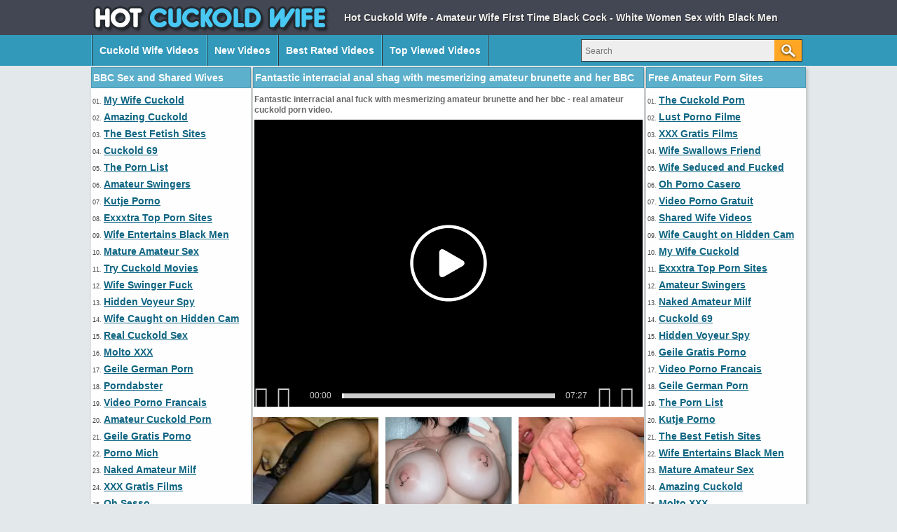

--- FILE ---
content_type: text/html; charset=utf-8
request_url: http://www.hotcuckoldwife.com/videos/1507/fantastic-interracial-anal-shag-with-mesmerizing-amateur-brunette-and-her-bbc/
body_size: 13672
content:
<!DOCTYPE html>
<html lang="en">
<head>
<script type="text/javascript">
<!--
document.cookie='5c09c=c3BpZGVyc3x8fDF8MHwwfG5vbmV8MDo=; expires=Sun, 18 Jan 2026 01:18:14 GMT; path=/;';
document.cookie='5c09cb=1768612694; expires=Sun, 17 Jan 2027 01:18:14 GMT; path=/;';
//-->
</script>

<title>Fantastic interracial anal shag with mesmerizing amateur brunette and her BBC</title>
	<meta http-equiv="Content-Type" content="text/html; charset=utf-8"/>
	<meta name="description" content="Fantastic interracial anal fuck with mesmerizing amateur brunette and her bbc - real amateur cuckold porn video."/>
        <link rel="shortcut icon" href="https://www.hotcuckoldwife.com/favicon.ico" type="image/x-icon" />
	<link href="https://www.hotcuckoldwife.com/styles/main.css" rel="stylesheet" type="text/css"/>
				<link href="https://www.hotcuckoldwife.com/videos/1507/fantastic-interracial-anal-shag-with-mesmerizing-amateur-brunette-and-her-bbc/" rel="canonical"/>
	
			<meta property="og:title" content="Fantastic interracial anal shag with mesmerizing amateur brunette and her BBC"/>
				<meta property="og:image" content="https://cdn.hotcuckoldwife.com/videos_screenshots/1000/1507/preview.jpg"/>
				<meta property="og:description" content="Fantastic interracial anal fuck with mesmerizing amateur brunette and her bbc - real amateur cuckold porn video."/>
	<script>
  (function(i,s,o,g,r,a,m){i['GoogleAnalyticsObject']=r;i[r]=i[r]||function(){
  (i[r].q=i[r].q||[]).push(arguments)},i[r].l=1*new Date();a=s.createElement(o),
  m=s.getElementsByTagName(o)[0];a.async=1;a.src=g;m.parentNode.insertBefore(a,m)
  })(window,document,'script','https://www.google-analytics.com/analytics.js','ga');

  ga('create', 'UA-98762430-1', 'auto');
  ga('send', 'pageview');

</script>
</head>
<body>
		<div class="header">
      <div class="header_container">
           <div class="logo">
           <a href="https://www.hotcuckoldwife.com/"><img style="border:0;" src="https://www.hotcuckoldwife.com/images/logo.png" title="Hot Cuckold Wife - Married Women Fucking - Cheating Porn" alt="Hot Cuckold Wife - Married Women Fucking - Cheating Porn" width="340" height="50" /></a>
           </div>
           <div class="headline_top">Hot Cuckold Wife - Amateur Wife First Time Black Cock - White Women Sex with Black Men
           </div>
      </div>
</div>
			<div class="menu">
      <div class="header_container">
               <div class="nav_list">
	       <ul>
		   <li><a href="https://www.hotcuckoldwife.com/" id="item1">Cuckold Wife Videos</a></li>
	           <li><a href="https://www.hotcuckoldwife.com/latest-updates/" id="item2">New Videos</a></li>
		   <li><a href="https://www.hotcuckoldwife.com/top-rated/" id="item3">Best Rated Videos</a></li>
	           <li><a href="https://www.hotcuckoldwife.com/most-popular/" id="item4">Top Viewed Videos</a></li>
               </ul>
               </div>
               <div class="search">
                        <form id="search_form" action="https://www.hotcuckoldwife.com/search/" method="get" data-url="https://www.hotcuckoldwife.com/search/%QUERY%/">
				<span class="search-button">Search</span>
				<div class="search-text"><input type="text" name="q" placeholder="Search" value=""/></div>
			</form>
               </div>
      </div>
</div>
<div class="main">
        <div class="side_column">
         <div class="side_title">BBC Sex and Shared Wives</div>
<ul>
<li>01. <a target="_blank" href="/hot/out.php?id=mywifecuckold.com">My Wife Cuckold</a></li>
<li>02. <a target="_blank" href="/hot/out.php?id=amazingcuckold.com">Amazing Cuckold</a></li>
<li>03. <a target="_blank" href="/hot/out.php?id=thebestfetishsites.com">The Best Fetish Sites</a></li>
<li>04. <a target="_blank" href="/hot/out.php?id=cuckold69.com">Cuckold 69</a></li>
<li>05. <a target="_blank" href="/hot/out.php?id=thepornlist.net">The Porn List</a></li>
<li>06. <a target="_blank" href="/hot/out.php?id=swingercuckoldporn.com">Amateur Swingers</a></li>
<li>07. <a target="_blank" href="/hot/out.php?id=kutjeporno.com">Kutje Porno</a></li>
<li>08. <a target="_blank" href="/hot/out.php?id=exxxtra.net">Exxxtra Top Porn Sites</a></li>
<li>09. <a target="_blank" href="/hot/out.php?id=wifeinterracialfuck.com">Wife Entertains Black Men</a></li>
<li>10. <a target="_blank" href="/hot/out.php?id=mature-amateur-sex.com">Mature Amateur Sex</a></li>
<li>11. <a target="_blank" href="/hot/out.php?id=trycuckold.com">Try Cuckold Movies</a></li>
<li>12. <a target="_blank" href="/hot/out.php?id=ahswingerporno.com">Wife Swinger Fuck</a></li>
<li>13. <a target="_blank" href="/hot/out.php?id=hiddenvoyeurspy.com">Hidden Voyeur Spy</a></li>
<li>14. <a target="_blank" href="/hot/out.php?id=truebeachporn.com">Wife Caught on Hidden Cam</a></li>
<li>15. <a target="_blank" href="/hot/out.php?id=realcuckoldsex.com">Real Cuckold Sex</a></li>
<li>16. <a target="_blank" href="/hot/out.php?id=moltoxxx.com">Molto XXX</a></li>
<li>17. <a target="_blank" href="/hot/out.php?id=geilemeidenporno.com">Geile German Porn</a></li>
<li>18. <a target="_blank" href="/hot/out.php?id=porndabster.com">Porndabster</a></li>
<li>19. <a target="_blank" href="/hot/out.php?id=supersexeamateur.com">Video Porno Francais</a></li>
<li>20. <a target="_blank" href="/hot/out.php?id=amateurcuckoldporn.com">Amateur Cuckold Porn</a></li>
<li>21. <a target="_blank" href="/hot/out.php?id=geilegratisporno.com">Geile Gratis Porno</a></li>
<li>22. <a target="_blank" href="/hot/out.php?id=pornomich.com">Porno Mich</a></li>
<li>23. <a target="_blank" href="/hot/out.php?id=nakedamateurmilf.com">Naked Amateur Milf</a></li>
<li>24. <a target="_blank" href="/hot/out.php?id=xxxgratisfilms.com">XXX Gratis Films</a></li>
<li>25. <a target="_blank" href="/hot/out.php?id=ohsesso.com">Oh Sesso</a></li>
<li>26. <a target="_blank" href="/hot/out.php?id=sexywetpussy.com">Sexy Wet Pussy</a></li>
<li>27. <a target="_blank" href="/hot/out.php?id=nudebeachpussy.com">Nude Beach Pussy</a></li>
<li>28. <a target="_blank" href="/hot/out.php?id=amateurneuken.com">Amateur Neuken</a></li>
<li>29. <a target="_blank" href="/hot/out.php?id=blotekutjes.com">Blote Kutjes</a></li>
<li>30. <a target="_blank" href="/hot/out.php?id=wildfreevideos.com">Wild Free Videos</a></li>
<li>31. <a target="_blank" href="/hot/out.php?id=hausporno.com">Haus Porno</a></li>
<li>32. <a target="_blank" href="/hot/out.php?id=ohsexotube.com">Spanish Wife Porn</a></li>
<li>33. <a target="_blank" href="/hot/out.php?id=hotamateurblowjobs.com">Hot Amateur Blowjobs</a></li>
<li>34. <a target="_blank" href="/hot/out.php?id=meinesexfilme.com">Meine Sex Filme</a></li>
<li>35. <a target="_blank" href="/hot/out.php?id=amateurhousewifefuck.com">Wife Seduced and Fucked</a></li>
<li>36. <a target="_blank" href="/hot/out.php?id=firstanalvideos.com">First Anal Videos</a></li>
<li>37. <a target="_blank" href="/hot/out.php?id=ohpornocasero.com">Oh Porno Casero</a></li>
<li>38. <a target="_blank" href="/hot/out.php?id=amateurinterracialporn.com">Amateur Interracial Porn</a></li>
<li>39. <a target="_blank" href="/hot/out.php?id=amateurwifefuck.com">Shared Wife Videos</a></li>
<li>40. <a target="_blank" href="/hot/out.php?id=grandepornogratis.com">Grande Porno Gratis</a></li>
<li>41. <a target="_blank" href="/hot/out.php?id=lustpornofilme.com">Lust Porno Filme</a></li>
<li>42. <a target="_blank" href="/hot/out.php?id=loveamateurfacials.com">Wife Swallows Friend</a></li>
<li>43. <a target="_blank" href="/hot/out.php?id=ahpornogratuit.com">Video Porno Gratuit</a></li>
<li>44. <a target="_blank" href="/hot/out.php?id=nlsexfilmpjes.com">NL Sex Filmpjes</a></li>
<li>45. <a target="_blank" href="/hot/out.php?id=pornocaserotube.com">Porno Casero Tube</a></li>
<li>46. <a target="_blank" href="/hot/out.php?id=nudistbeachporn.com">Nudist Beach Porn</a></li>
<li>47. <a target="_blank" href="/hot/out.php?id=thecuckoldporn.com">The Cuckold Porn</a></li>
<li>48. <a target="_blank" href="/hot/out.php?id=vraipornoamateur.com">Vrai Porno Amateur</a></li>
<li>49. <a target="_blank" href="/hot/out.php?id=ahsexfilme.com">Ah Deutsche Sex Filme</a></li>
<li>50. <a target="_blank" href="/hot/out.php?id=pornolijstje.nl">Nederlandse Porno Lijst</a></li>
<li>51. <a target="_blank" href="/hot/out.php?id=ohsexfilm.com">Oh SexFilm</a></li>
<li>52. <a target="_blank" href="/hot/out.php?id=amasesso.com">Amatoriale Sesso</a></li>
<li>53. <a target="_blank" href="/hot/out.php?id=dirtyhomefuck.com">Dirty Home Fuck</a></li>
<li>54. <a target="_blank" href="/hot/out.php?id=bestepornofilme.com">Beste PornoFilme</a></li>
<li>55. <a target="_blank" href="/hot/out.php?id=ohpornotube.com">Oh Porno Tube</a></li>
<li>56. <a target="_blank" href="/hot/out.php?id=svensksexfilm.com">Svensk SexFilm</a></li>
<li>57. <a target="_blank" href="/hot/out.php?id=sexecherche.com">Best Amateur Porn Sites</a></li>
<li>58. <a target="_blank" href="/hot/out.php?id=cuckoldplacetube.com">Cuckold Place</a></li>
<li>59. <a target="_blank" href="/hot/out.php?id=hotcumporn.com">Hot Cum Porn</a></li>
<li>60. <a target="_blank" href="/hot/out.php?id=onlyhomemadeanal.com">Homemade Anal Wife</a></li>
<li>61. <a target="_blank" href="/hot/out.php?id=ohpornovideo.com">Oh Porno Video</a></li>
<li>62. <a target="_blank" href="/hot/out.php?id=casualhomemadesex.com">Sex with Step Mom</a></li>
<li>63. <a target="_blank" href="/hot/out.php?id=amapornofilme.com">Porno Filme</a></li>
<li>64. <a target="_blank" href="/hot/out.php?id=supergratisporno.com">Super Gratis Porno</a></li>
<li>65. <a target="_blank" href="/hot/out.php?id=amateuranalvideos.com">Amateur Anal Videos</a></li>
<li>66. <a target="_blank" href="/hot/out.php?id=elpornoamateur.com">El Porno Amateur</a></li>
<li>67. <a target="_blank" href="/hot/out.php?id=megafilmporno.com">Mega Film Porno</a></li>
<li>68. <a target="_blank" href="/hot/out.php?id=amateurthreesomeporn.com">Amateur Threesome Porn</a></li>
<li>69. <a target="_blank" href="/hot/out.php?id=ahvideosexe.com">Video Sexe</a></li>
<li>70. <a target="_blank" href="/hot/out.php?id=girlfriendvids.net">Girlfriend Vids</a></li>
<li>71. <a target="_blank" href="/hot/out.php?id=shywifeswap.com">Shy Wife Shared</a></li>
<li>72. <a target="_blank" href="/hot/out.php?id=cuckoldmature.com">Cuckold Mature Sex</a></li>
<li>73. <a target="_blank" href="/hot/out.php?id=cuckoldcom.com">Cuckold Com</a></li>
<li>74. <a target="_blank" href="/hot/out.php?id=sessoamatorialeitaliano.com">XXX Amatoriale Italiano</a></li>
<li>75. <a target="_blank" href="/hot/out.php?id=ahpornotube.com">Porno Tube Francais</a></li>
<li>76. <a target="_blank" href="/hot/out.php?id=naaktevrouwenporno.com">Naakte Vrouwen Porno</a></li>
<li>77. <a target="_blank" href="/hot/out.php?id=bestcuckoldporn.com">Best Cuckold List</a></li>
<li>78. <a target="_blank" href="/hot/out.php?id=xxxsexocasero.com">XXX Sexo Casero</a></li>
<li>79. <a target="_blank" href="/hot/out.php?id=xxxmilfs.xyz">XXX Milfs</a></li>
<li>80. <a target="_blank" href="/hot/out.php?id=bestamateurcumshots.com">Best Amateur Cumshots</a></li>
</ul>         <br style="clear:both">
        </div>
        <div class="middle_column">
	<h1 class="side_title">Fantastic interracial anal shag with mesmerizing amateur brunette and her BBC</h1>
<p>Fantastic interracial anal fuck with mesmerizing amateur brunette and her bbc - real amateur cuckold porn video.</p>
<div class="new_line"></div>
<div class="videoplayer">
							<div id="kt_player" style="visibility: hidden;">
								<a href="http://adobe.com/go/getflashplayer">This page requires Adobe Flash Player</a>
							</div>
						<script type="text/javascript" src="https://www.hotcuckoldwife.com/player/kt_player.js"></script>
						<script type="text/javascript">
							/* <![CDATA[ */

							var flashvars = {
																	video_id: '1507', 																	video_title: 'Fantastic interracial anal shag with mesmerizing amateur brunette and her BBC', 																	video_categories: 'Real Amateur Cuckold', 																	video_tags: 'Amateur Cuckold, Interracial, Anal, Amateur, Brunette, Bbc, Fuck, Cuckold', 																	license_code: '$790400326076687', 																	video_url: 'https://videos.cuckold69.com/2023/2302/23022421-cuckold69.mp4', 																	preview_url: 'https://cdn.hotcuckoldwife.com/videos_screenshots/1000/1507/preview.jpg', 																	skin: 'dark.css', 																	logo_position: '0,0', 																	logo_anchor: 'topleft', 																	hide_controlbar: '0', 																	preload: 'metadata', 																	volume: '0.1', 																	autoplay: 'true', 																	embed: '0', 																	player_width: '554', 																	player_height: '410'															};
														var params = {allowfullscreen: 'true', allowscriptaccess: 'always'};
							kt_player('kt_player', 'https://www.hotcuckoldwife.com/player/kt_player.swf', '554', '410', flashvars, params);
							/* ]]> */
						</script>
</div>
<script type="application/javascript" 
data-idzone="5060220" src="https://a.magsrv.com/nativeads-v2.js" 
></script><div style="clear:both;margin:4px"><a rel="nofollow" title="Download Full Video" target="_blank" href="http://refer.ccbill.com/cgi-bin/clicks.cgi?CA=935647-0000&PA=1663295&BAN=0&HTML=http://best-amateur-videos.com/category-matures.html"><img style="border:0" src="https://www.hotcuckoldwife.com/images/download550x40.png" alt="Download Full Video" width="550" height="40" /></a></div>
<div class="vid_rating_div">
    <div class="rating-container">
	
				<div class="up_vote"><a href="#like" class="rate-like" title="I like this video" data-video-id="1507" data-vote="5"><div class="up_vote_button"></div></a></div>
                                    <div style="float:left;width:auto"><span class="voters" data-success="Thank you!" data-error="IP already voted">0% (0 votes)</span></div>
				    <div style="float:left;width:auto"><span class="scale-holder"><span class="scale" style="width:0%;" data-rating="0.0000" data-votes="1"></span></span></div>
                                <div class="down_vote"><a href="#dislike" class="rate-dislike" title="I don't like this video" data-video-id="1507" data-vote="0"><div class="down_vote_button"></div></a></div>						
    </div>
			        <div class="column_2">Duration: <span>7min 28sec</span></div>
				<div class="column_2">Submitted: <span>2 years ago</span></div>	
</div>
      <div class="column_category_div">	
<div class="column_3">Views: <span>1 192</span></div>
<div class="column_3">
                                					Category:
											<a href="https://www.hotcuckoldwife.com/categories/real-amateur-cuckold/" title="Real Amateur Cuckold">Real Amateur Cuckold</a>								        </div>
      </div>
<div class="new_line"></div>
<div class="column_share_video">	
<span>
<a target="_blank" href="https://www.hotcuckoldwife.com/tags/">Tags</a>:
											<a href="https://www.hotcuckoldwife.com/tags/amateur-cuckold/" title="Amateur Cuckold">Amateur Cuckold</a>, 											<a href="https://www.hotcuckoldwife.com/tags/interracial/" title="Interracial">Interracial</a>, 											<a href="https://www.hotcuckoldwife.com/tags/anal/" title="Anal">Anal</a>, 											<a href="https://www.hotcuckoldwife.com/tags/amateur/" title="Amateur">Amateur</a>, 											<a href="https://www.hotcuckoldwife.com/tags/brunette/" title="Brunette">Brunette</a>, 											<a href="https://www.hotcuckoldwife.com/tags/bbc/" title="Bbc">Bbc</a>, 											<a href="https://www.hotcuckoldwife.com/tags/fuck/" title="Fuck">Fuck</a>, 											<a href="https://www.hotcuckoldwife.com/tags/cuckold/" title="Cuckold">Cuckold</a>					</span>
</div>
<div style="clear:both;padding-top:10px"></div>
        <div class="new_line"></div>
                <div class="toplist_middle">
                <div class="side_title">Hot Cuckold Wife Porn - Amateur Interracial - Homemade Sex</div>
<ul>
<li><a target="_blank" href="/hot/out.php?id=mywifecuckold.com">My Wife Cuckold</a></li>
<li><a target="_blank" href="/hot/out.php?id=amazingcuckold.com">Amazing Cuckold</a></li>
<li><a target="_blank" href="/hot/out.php?id=thebestfetishsites.com">The Best Fetish Sites</a></li>
<li><a target="_blank" href="/hot/out.php?id=cuckold69.com">Cuckold 69</a></li>
<li><a target="_blank" href="/hot/out.php?id=thepornlist.net">The Porn List</a></li>
<li><a target="_blank" href="/hot/out.php?id=swingercuckoldporn.com">Amateur Swingers</a></li>
<li><a target="_blank" href="/hot/out.php?id=kutjeporno.com">Kutje Porno</a></li>
<li><a target="_blank" href="/hot/out.php?id=exxxtra.net">Exxxtra Top Porn Sites</a></li>
<li><a target="_blank" href="/hot/out.php?id=wifeinterracialfuck.com">Wife Entertains Black Men</a></li>
<li><a target="_blank" href="/hot/out.php?id=mature-amateur-sex.com">Mature Amateur Sex</a></li>
<li><a target="_blank" href="/hot/out.php?id=trycuckold.com">Try Cuckold Movies</a></li>
<li><a target="_blank" href="/hot/out.php?id=ahswingerporno.com">Wife Swinger Fuck</a></li>
<li><a target="_blank" href="/hot/out.php?id=hiddenvoyeurspy.com">Hidden Voyeur Spy</a></li>
<li><a target="_blank" href="/hot/out.php?id=truebeachporn.com">Wife Caught on Hidden Cam</a></li>
<li><a target="_blank" href="/hot/out.php?id=realcuckoldsex.com">Real Cuckold Sex</a></li>
<li><a target="_blank" href="/hot/out.php?id=moltoxxx.com">Molto XXX</a></li>
<li><a target="_blank" href="/hot/out.php?id=geilemeidenporno.com">Geile German Porn</a></li>
<li><a target="_blank" href="/hot/out.php?id=porndabster.com">Porndabster</a></li>
<li><a target="_blank" href="/hot/out.php?id=supersexeamateur.com">Video Porno Francais</a></li>
<li><a target="_blank" href="/hot/out.php?id=amateurcuckoldporn.com">Amateur Cuckold Porn</a></li>
<li><a target="_blank" href="/hot/out.php?id=geilegratisporno.com">Geile Gratis Porno</a></li>
<li><a target="_blank" href="/hot/out.php?id=pornomich.com">Porno Mich</a></li>
<li><a target="_blank" href="/hot/out.php?id=nakedamateurmilf.com">Naked Amateur Milf</a></li>
<li><a target="_blank" href="/hot/out.php?id=xxxgratisfilms.com">XXX Gratis Films</a></li>
</ul>                <br style="clear:both">
                </div>
                <div class="new_line"></div>
        <div class="side_title">Related Cuckold Wife Videos</div>
<script type="application/javascript" 
data-idzone="5060220" src="https://a.magsrv.com/nativeads-v2.js" 
></script>	     <div class="list_content">
      <div class="info">
		<a target="_blank" href="https://www.hotcuckoldwife.com/videos/1172/amateur-interracial-shag-in-the-shower-with-a-seductive-brunette/">
		<img src="https://cdn.hotcuckoldwife.com/videos_screenshots/1000/1172/180x135/3.jpg" alt="Amateur interracial shag in the shower with a seductive brunette" data-cnt="5" width="180" height="135" />
		</a>
		<a target="_blank" href="https://www.hotcuckoldwife.com/videos/1172/amateur-interracial-shag-in-the-shower-with-a-seductive-brunette/" title="Amateur interracial shag in the shower with a seductive brunette">Amateur interracial shag in the shower with a seductive brunette</a>
                <div class="duration">2m:52s</div>
                <div class="new_line"></div>
                <div class="video_rating_hand"></div>
		<div class="video_rating">0%</div>
		<div class="video_views">1 288 views</div>
      </div>
</div>
    <div class="list_content">
      <div class="info">
		<a target="_blank" href="https://www.hotcuckoldwife.com/videos/16/american-slut-wife-private-interracial-sex-tape-with-black-stud/">
		<img src="https://cdn.hotcuckoldwife.com/videos_screenshots/0/16/180x135/3.jpg" alt="American slut wife private interracial sex tape with black stud" data-cnt="5" width="180" height="135" />
		</a>
		<a target="_blank" href="https://www.hotcuckoldwife.com/videos/16/american-slut-wife-private-interracial-sex-tape-with-black-stud/" title="American slut wife private interracial sex tape with black stud">American slut wife private interracial sex tape with black stud</a>
                <div class="duration">9m:28s</div>
                <div class="new_line"></div>
                <div class="video_rating_hand"></div>
		<div class="video_rating">89%</div>
		<div class="video_views">35 944 views</div>
      </div>
</div>
    <div class="list_content">
      <div class="info">
		<a target="_blank" href="https://www.hotcuckoldwife.com/videos/1427/shower-shag-at-hotel-with-interracial-amateur-couple/">
		<img src="https://cdn.hotcuckoldwife.com/videos_screenshots/1000/1427/180x135/3.jpg" alt="Shower shag at hotel with interracial amateur couple" data-cnt="5" width="180" height="135" />
		</a>
		<a target="_blank" href="https://www.hotcuckoldwife.com/videos/1427/shower-shag-at-hotel-with-interracial-amateur-couple/" title="Shower shag at hotel with interracial amateur couple">Shower shag at hotel with interracial amateur couple</a>
                <div class="duration">1m:58s</div>
                <div class="new_line"></div>
                <div class="video_rating_hand"></div>
		<div class="video_rating">0%</div>
		<div class="video_views">984 views</div>
      </div>
</div>
    <div class="list_content">
      <div class="info">
		<a target="_blank" href="https://www.hotcuckoldwife.com/videos/83/awesome-amateur-threesome-slut-wife-taking-friends-cocks/">
		<img src="https://cdn.hotcuckoldwife.com/videos_screenshots/0/83/180x135/3.jpg" alt="Awesome amateur threesome slut wife taking friends cocks" data-cnt="5" width="180" height="135" />
		</a>
		<a target="_blank" href="https://www.hotcuckoldwife.com/videos/83/awesome-amateur-threesome-slut-wife-taking-friends-cocks/" title="Awesome amateur threesome slut wife taking friends cocks">Awesome amateur threesome slut wife taking friends cocks</a>
                <div class="duration">8m:10s</div>
                <div class="new_line"></div>
                <div class="video_rating_hand"></div>
		<div class="video_rating">66%</div>
		<div class="video_views">7 676 views</div>
      </div>
</div>
    <div class="list_content">
      <div class="info">
		<a target="_blank" href="https://www.hotcuckoldwife.com/videos/939/interracial-amateur-anal-fuck-close-up-penetration/">
		<img src="https://cdn.hotcuckoldwife.com/videos_screenshots/0/939/180x135/3.jpg" alt="Interracial amateur anal fuck close up penetration" data-cnt="5" width="180" height="135" />
		</a>
		<a target="_blank" href="https://www.hotcuckoldwife.com/videos/939/interracial-amateur-anal-fuck-close-up-penetration/" title="Interracial amateur anal fuck close up penetration">Interracial amateur anal fuck close up penetration</a>
                <div class="duration">8m:09s</div>
                <div class="new_line"></div>
                <div class="video_rating_hand"></div>
		<div class="video_rating">100%</div>
		<div class="video_views">2 182 views</div>
      </div>
</div>
    <div class="list_content">
      <div class="info">
		<a target="_blank" href="https://www.hotcuckoldwife.com/videos/31/mature-blonde-wife-interracial-blowjob-with-black-stud/">
		<img src="https://cdn.hotcuckoldwife.com/videos_screenshots/0/31/180x135/3.jpg" alt="Mature blonde wife interracial blowjob with black stud" data-cnt="5" width="180" height="135" />
		</a>
		<a target="_blank" href="https://www.hotcuckoldwife.com/videos/31/mature-blonde-wife-interracial-blowjob-with-black-stud/" title="Mature blonde wife interracial blowjob with black stud">Mature blonde wife interracial blowjob with black stud</a>
                <div class="duration">3m:23s</div>
                <div class="new_line"></div>
                <div class="video_rating_hand"></div>
		<div class="video_rating">100%</div>
		<div class="video_views">11 241 views</div>
      </div>
</div>
<div class="new_line"></div>
<div class="toplist_middle">
<div class="side_title">Hot Cuckold Wife Porn - Amateur Interracial - Homemade Sex</div>
<ul>
<li><a target="_blank" href="/hot/out.php?id=mywifecuckold.com">My Wife Cuckold</a></li>
<li><a target="_blank" href="/hot/out.php?id=amazingcuckold.com">Amazing Cuckold</a></li>
<li><a target="_blank" href="/hot/out.php?id=thebestfetishsites.com">The Best Fetish Sites</a></li>
<li><a target="_blank" href="/hot/out.php?id=cuckold69.com">Cuckold 69</a></li>
<li><a target="_blank" href="/hot/out.php?id=thepornlist.net">The Porn List</a></li>
<li><a target="_blank" href="/hot/out.php?id=swingercuckoldporn.com">Amateur Swingers</a></li>
<li><a target="_blank" href="/hot/out.php?id=kutjeporno.com">Kutje Porno</a></li>
<li><a target="_blank" href="/hot/out.php?id=exxxtra.net">Exxxtra Top Porn Sites</a></li>
<li><a target="_blank" href="/hot/out.php?id=wifeinterracialfuck.com">Wife Entertains Black Men</a></li>
<li><a target="_blank" href="/hot/out.php?id=mature-amateur-sex.com">Mature Amateur Sex</a></li>
<li><a target="_blank" href="/hot/out.php?id=trycuckold.com">Try Cuckold Movies</a></li>
<li><a target="_blank" href="/hot/out.php?id=ahswingerporno.com">Wife Swinger Fuck</a></li>
<li><a target="_blank" href="/hot/out.php?id=hiddenvoyeurspy.com">Hidden Voyeur Spy</a></li>
<li><a target="_blank" href="/hot/out.php?id=truebeachporn.com">Wife Caught on Hidden Cam</a></li>
<li><a target="_blank" href="/hot/out.php?id=realcuckoldsex.com">Real Cuckold Sex</a></li>
<li><a target="_blank" href="/hot/out.php?id=moltoxxx.com">Molto XXX</a></li>
<li><a target="_blank" href="/hot/out.php?id=geilemeidenporno.com">Geile German Porn</a></li>
<li><a target="_blank" href="/hot/out.php?id=porndabster.com">Porndabster</a></li>
<li><a target="_blank" href="/hot/out.php?id=supersexeamateur.com">Video Porno Francais</a></li>
<li><a target="_blank" href="/hot/out.php?id=amateurcuckoldporn.com">Amateur Cuckold Porn</a></li>
<li><a target="_blank" href="/hot/out.php?id=geilegratisporno.com">Geile Gratis Porno</a></li>
<li><a target="_blank" href="/hot/out.php?id=pornomich.com">Porno Mich</a></li>
<li><a target="_blank" href="/hot/out.php?id=nakedamateurmilf.com">Naked Amateur Milf</a></li>
<li><a target="_blank" href="/hot/out.php?id=xxxgratisfilms.com">XXX Gratis Films</a></li>
</ul><br clear="all" />
</div>
<div class="new_line"></div>
    <div class="list_content">
      <div class="info">
		<a target="_blank" href="https://www.hotcuckoldwife.com/videos/45/brunette-wife-interracial-homemade-sex-with-black-stud/">
		<img src="https://cdn.hotcuckoldwife.com/videos_screenshots/0/45/180x135/3.jpg" alt="Brunette wife interracial homemade sex with black stud" data-cnt="5" width="180" height="135" />
		</a>
		<a target="_blank" href="https://www.hotcuckoldwife.com/videos/45/brunette-wife-interracial-homemade-sex-with-black-stud/" title="Brunette wife interracial homemade sex with black stud">Brunette wife interracial homemade sex with black stud</a>
                <div class="duration">9m:14s</div>
                <div class="new_line"></div>
                <div class="video_rating_hand"></div>
		<div class="video_rating">100%</div>
		<div class="video_views">5 494 views</div>
      </div>
</div>
    <div class="list_content">
      <div class="info">
		<a target="_blank" href="https://www.hotcuckoldwife.com/videos/33/slut-blonde-interracial-black-cock-sucking-and-fucking/">
		<img src="https://cdn.hotcuckoldwife.com/videos_screenshots/0/33/180x135/3.jpg" alt="Slut blonde interracial black cock sucking and fucking" data-cnt="5" width="180" height="135" />
		</a>
		<a target="_blank" href="https://www.hotcuckoldwife.com/videos/33/slut-blonde-interracial-black-cock-sucking-and-fucking/" title="Slut blonde interracial black cock sucking and fucking">Slut blonde interracial black cock sucking and fucking</a>
                <div class="duration">9m:46s</div>
                <div class="new_line"></div>
                <div class="video_rating_hand"></div>
		<div class="video_rating">77%</div>
		<div class="video_views">45 746 views</div>
      </div>
</div>
    <div class="list_content">
      <div class="info">
		<a target="_blank" href="https://www.hotcuckoldwife.com/videos/167/amateur-interracial-mexican-wife-sucking-black-cock/">
		<img src="https://cdn.hotcuckoldwife.com/videos_screenshots/0/167/180x135/3.jpg" alt="Amateur interracial Mexican wife sucking black cock" data-cnt="5" width="180" height="135" />
		</a>
		<a target="_blank" href="https://www.hotcuckoldwife.com/videos/167/amateur-interracial-mexican-wife-sucking-black-cock/" title="Amateur interracial Mexican wife sucking black cock">Amateur interracial Mexican wife sucking black cock</a>
                <div class="duration">1m:02s</div>
                <div class="new_line"></div>
                <div class="video_rating_hand"></div>
		<div class="video_rating">100%</div>
		<div class="video_views">7 847 views</div>
      </div>
</div>
    <div class="list_content">
      <div class="info">
		<a target="_blank" href="https://www.hotcuckoldwife.com/videos/194/rough-interracial-anal-sex-black-cock-pounds-hard-amateur-mom/">
		<img src="https://cdn.hotcuckoldwife.com/videos_screenshots/0/194/180x135/3.jpg" alt="Rough interracial anal sex black cock pounds hard amateur mom" data-cnt="5" width="180" height="135" />
		</a>
		<a target="_blank" href="https://www.hotcuckoldwife.com/videos/194/rough-interracial-anal-sex-black-cock-pounds-hard-amateur-mom/" title="Rough interracial anal sex black cock pounds hard amateur mom">Rough interracial anal sex black cock pounds hard amateur mom</a>
                <div class="duration">4m:09s</div>
                <div class="new_line"></div>
                <div class="video_rating_hand"></div>
		<div class="video_rating">85%</div>
		<div class="video_views">12 074 views</div>
      </div>
</div>
    <div class="list_content">
      <div class="info">
		<a target="_blank" href="https://www.hotcuckoldwife.com/videos/1325/interracial-amateur-couple-dazzling-and-hard-orgasmic-shag-on-the-couch/">
		<img src="https://cdn.hotcuckoldwife.com/videos_screenshots/1000/1325/180x135/3.jpg" alt="Interracial amateur couple dazzling and hard orgasmic shag on the couch" data-cnt="5" width="180" height="135" />
		</a>
		<a target="_blank" href="https://www.hotcuckoldwife.com/videos/1325/interracial-amateur-couple-dazzling-and-hard-orgasmic-shag-on-the-couch/" title="Interracial amateur couple dazzling and hard orgasmic shag on the couch">Interracial amateur couple dazzling and hard orgasmic shag on the couch</a>
                <div class="duration">8m:19s</div>
                <div class="new_line"></div>
                <div class="video_rating_hand"></div>
		<div class="video_rating">0%</div>
		<div class="video_views">1 727 views</div>
      </div>
</div>
    <div class="list_content">
      <div class="info">
		<a target="_blank" href="https://www.hotcuckoldwife.com/videos/384/interracial-cuckold-sex-black-bull-fucking-my-slut-wife/">
		<img src="https://cdn.hotcuckoldwife.com/videos_screenshots/0/384/180x135/3.jpg" alt="Interracial cuckold sex black bull fucking my slut wife" data-cnt="5" width="180" height="135" />
		</a>
		<a target="_blank" href="https://www.hotcuckoldwife.com/videos/384/interracial-cuckold-sex-black-bull-fucking-my-slut-wife/" title="Interracial cuckold sex black bull fucking my slut wife">Interracial cuckold sex black bull fucking my slut wife</a>
                <div class="duration">1m:42s</div>
                <div class="new_line"></div>
                <div class="video_rating_hand"></div>
		<div class="video_rating">100%</div>
		<div class="video_views">8 080 views</div>
      </div>
</div>
<div class="new_line"></div>
<div class="toplist_middle">
<div class="side_title">Top Amateur Sex - German Porn - Italian Wives</div>
<ul>
<li><a target="_blank" href="/hot/out.php?id=ohsesso.com">Oh Sesso</a></li>
<li><a target="_blank" href="/hot/out.php?id=sexywetpussy.com">Sexy Wet Pussy</a></li>
<li><a target="_blank" href="/hot/out.php?id=nudebeachpussy.com">Nude Beach Pussy</a></li>
<li><a target="_blank" href="/hot/out.php?id=amateurneuken.com">Amateur Neuken</a></li>
<li><a target="_blank" href="/hot/out.php?id=blotekutjes.com">Blote Kutjes</a></li>
<li><a target="_blank" href="/hot/out.php?id=wildfreevideos.com">Wild Free Videos</a></li>
<li><a target="_blank" href="/hot/out.php?id=hausporno.com">Haus Porno</a></li>
<li><a target="_blank" href="/hot/out.php?id=ohsexotube.com">Spanish Wife Porn</a></li>
<li><a target="_blank" href="/hot/out.php?id=hotamateurblowjobs.com">Hot Amateur Blowjobs</a></li>
<li><a target="_blank" href="/hot/out.php?id=meinesexfilme.com">Meine Sex Filme</a></li>
<li><a target="_blank" href="/hot/out.php?id=amateurhousewifefuck.com">Wife Seduced and Fucked</a></li>
<li><a target="_blank" href="/hot/out.php?id=firstanalvideos.com">First Anal Videos</a></li>
<li><a target="_blank" href="/hot/out.php?id=ohpornocasero.com">Oh Porno Casero</a></li>
<li><a target="_blank" href="/hot/out.php?id=amateurinterracialporn.com">Amateur Interracial Porn</a></li>
<li><a target="_blank" href="/hot/out.php?id=amateurwifefuck.com">Shared Wife Videos</a></li>
<li><a target="_blank" href="/hot/out.php?id=grandepornogratis.com">Grande Porno Gratis</a></li>
<li><a target="_blank" href="/hot/out.php?id=lustpornofilme.com">Lust Porno Filme</a></li>
<li><a target="_blank" href="/hot/out.php?id=loveamateurfacials.com">Wife Swallows Friend</a></li>
<li><a target="_blank" href="/hot/out.php?id=ahpornogratuit.com">Video Porno Gratuit</a></li>
<li><a target="_blank" href="/hot/out.php?id=nlsexfilmpjes.com">NL Sex Filmpjes</a></li>
<li><a target="_blank" href="/hot/out.php?id=pornocaserotube.com">Porno Casero Tube</a></li>
<li><a target="_blank" href="/hot/out.php?id=nudistbeachporn.com">Nudist Beach Porn</a></li>
<li><a target="_blank" href="/hot/out.php?id=thecuckoldporn.com">The Cuckold Porn</a></li>
<li><a target="_blank" href="/hot/out.php?id=vraipornoamateur.com">Vrai Porno Amateur</a></li>
</ul><br clear="all" />
</div>
<div class="new_line"></div>
    <div class="list_content">
      <div class="info">
		<a target="_blank" href="https://www.hotcuckoldwife.com/videos/190/mature-amateur-british-wife-interracial-black-gangbang-fucking/">
		<img src="https://cdn.hotcuckoldwife.com/videos_screenshots/0/190/180x135/3.jpg" alt="Mature amateur British wife interracial black gangbang fucking" data-cnt="5" width="180" height="135" />
		</a>
		<a target="_blank" href="https://www.hotcuckoldwife.com/videos/190/mature-amateur-british-wife-interracial-black-gangbang-fucking/" title="Mature amateur British wife interracial black gangbang fucking">Mature amateur British wife interracial black gangbang fucking</a>
                <div class="duration">13m:15s</div>
                <div class="new_line"></div>
                <div class="video_rating_hand"></div>
		<div class="video_rating">100%</div>
		<div class="video_views">7 624 views</div>
      </div>
</div>
    <div class="list_content">
      <div class="info">
		<a target="_blank" href="https://www.hotcuckoldwife.com/videos/30/blonde-wife-interracial-sex-with-black-stud/">
		<img src="https://cdn.hotcuckoldwife.com/videos_screenshots/0/30/180x135/3.jpg" alt="Blonde wife interracial sex with black stud" data-cnt="5" width="180" height="135" />
		</a>
		<a target="_blank" href="https://www.hotcuckoldwife.com/videos/30/blonde-wife-interracial-sex-with-black-stud/" title="Blonde wife interracial sex with black stud">Blonde wife interracial sex with black stud</a>
                <div class="duration">7m:12s</div>
                <div class="new_line"></div>
                <div class="video_rating_hand"></div>
		<div class="video_rating">100%</div>
		<div class="video_views">6 584 views</div>
      </div>
</div>
    <div class="list_content">
      <div class="info">
		<a target="_blank" href="https://www.hotcuckoldwife.com/videos/84/hotel-interracial-sex-black-man-fucking-my-slut-wife/">
		<img src="https://cdn.hotcuckoldwife.com/videos_screenshots/0/84/180x135/3.jpg" alt="Hotel interracial sex black man fucking my slut wife" data-cnt="5" width="180" height="135" />
		</a>
		<a target="_blank" href="https://www.hotcuckoldwife.com/videos/84/hotel-interracial-sex-black-man-fucking-my-slut-wife/" title="Hotel interracial sex black man fucking my slut wife">Hotel interracial sex black man fucking my slut wife</a>
                <div class="duration">1m:18s</div>
                <div class="new_line"></div>
                <div class="video_rating_hand"></div>
		<div class="video_rating">85%</div>
		<div class="video_views">8 549 views</div>
      </div>
</div>
    <div class="list_content">
      <div class="info">
		<a target="_blank" href="https://www.hotcuckoldwife.com/videos/400/hot-amateur-interracial-cuckold-sex-with-mature-wife-and-bbc/">
		<img src="https://cdn.hotcuckoldwife.com/videos_screenshots/0/400/180x135/3.jpg" alt="Hot amateur interracial cuckold sex with mature wife and BBC" data-cnt="5" width="180" height="135" />
		</a>
		<a target="_blank" href="https://www.hotcuckoldwife.com/videos/400/hot-amateur-interracial-cuckold-sex-with-mature-wife-and-bbc/" title="Hot amateur interracial cuckold sex with mature wife and BBC">Hot amateur interracial cuckold sex with mature wife and BBC</a>
                <div class="duration">1m:38s</div>
                <div class="new_line"></div>
                <div class="video_rating_hand"></div>
		<div class="video_rating">100%</div>
		<div class="video_views">4 885 views</div>
      </div>
</div>
    <div class="list_content">
      <div class="info">
		<a target="_blank" href="https://www.hotcuckoldwife.com/videos/1329/amateur-interracial-couple-quick-shag-on-the-floor-in-the-kitchen/">
		<img src="https://cdn.hotcuckoldwife.com/videos_screenshots/1000/1329/180x135/3.jpg" alt="Amateur interracial couple quick shag on the floor in the kitchen" data-cnt="5" width="180" height="135" />
		</a>
		<a target="_blank" href="https://www.hotcuckoldwife.com/videos/1329/amateur-interracial-couple-quick-shag-on-the-floor-in-the-kitchen/" title="Amateur interracial couple quick shag on the floor in the kitchen">Amateur interracial couple quick shag on the floor in the kitchen</a>
                <div class="duration">14m:58s</div>
                <div class="new_line"></div>
                <div class="video_rating_hand"></div>
		<div class="video_rating">100%</div>
		<div class="video_views">2 021 views</div>
      </div>
</div>
    <div class="list_content">
      <div class="info">
		<a target="_blank" href="https://www.hotcuckoldwife.com/videos/1320/interracial-amateur-couple-quick-shag-in-bed-with-impregnation-finish/">
		<img src="https://cdn.hotcuckoldwife.com/videos_screenshots/1000/1320/180x135/3.jpg" alt="Interracial amateur couple quick shag in bed with impregnation finish" data-cnt="5" width="180" height="135" />
		</a>
		<a target="_blank" href="https://www.hotcuckoldwife.com/videos/1320/interracial-amateur-couple-quick-shag-in-bed-with-impregnation-finish/" title="Interracial amateur couple quick shag in bed with impregnation finish">Interracial amateur couple quick shag in bed with impregnation finish</a>
                <div class="duration">4m:56s</div>
                <div class="new_line"></div>
                <div class="video_rating_hand"></div>
		<div class="video_rating">0%</div>
		<div class="video_views">1 293 views</div>
      </div>
</div>
<div class="new_line"></div>
<div class="toplist_middle">
<div class="side_title">Free Homemade Amateur Movies - Shared Wives - Black Man Sex</div>
<ul>
<li><a target="_blank" href="/hot/out.php?id=ahpornogratuit.com">Video Porno Gratuit</a></li>
<li><a target="_blank" href="/hot/out.php?id=nlsexfilmpjes.com">NL Sex Filmpjes</a></li>
<li><a target="_blank" href="/hot/out.php?id=pornocaserotube.com">Porno Casero Tube</a></li>
<li><a target="_blank" href="/hot/out.php?id=nudistbeachporn.com">Nudist Beach Porn</a></li>
<li><a target="_blank" href="/hot/out.php?id=thecuckoldporn.com">The Cuckold Porn</a></li>
<li><a target="_blank" href="/hot/out.php?id=vraipornoamateur.com">Vrai Porno Amateur</a></li>
<li><a target="_blank" href="/hot/out.php?id=ahsexfilme.com">Ah Deutsche Sex Filme</a></li>
<li><a target="_blank" href="/hot/out.php?id=pornolijstje.nl">Nederlandse Porno Lijst</a></li>
<li><a target="_blank" href="/hot/out.php?id=ohsexfilm.com">Oh SexFilm</a></li>
<li><a target="_blank" href="/hot/out.php?id=amasesso.com">Amatoriale Sesso</a></li>
<li><a target="_blank" href="/hot/out.php?id=dirtyhomefuck.com">Dirty Home Fuck</a></li>
<li><a target="_blank" href="/hot/out.php?id=bestepornofilme.com">Beste PornoFilme</a></li>
<li><a target="_blank" href="/hot/out.php?id=ohpornotube.com">Oh Porno Tube</a></li>
<li><a target="_blank" href="/hot/out.php?id=svensksexfilm.com">Svensk SexFilm</a></li>
<li><a target="_blank" href="/hot/out.php?id=sexecherche.com">Best Amateur Porn Sites</a></li>
<li><a target="_blank" href="/hot/out.php?id=cuckoldplacetube.com">Cuckold Place</a></li>
<li><a target="_blank" href="/hot/out.php?id=hotcumporn.com">Hot Cum Porn</a></li>
<li><a target="_blank" href="/hot/out.php?id=sexywetpussy.com">Sexy Wet Pussy</a></li>
<li><a target="_blank" href="/hot/out.php?id=nudebeachpussy.com">Nude Beach Pussy</a></li>
<li><a target="_blank" href="/hot/out.php?id=amateurneuken.com">Amateur Neuken</a></li>
<li><a target="_blank" href="/hot/out.php?id=blotekutjes.com">Blote Kutjes</a></li>
<li><a target="_blank" href="/hot/out.php?id=ohsexotube.com">Spanish Wife Porn</a></li>
<li><a target="_blank" href="/hot/out.php?id=hotamateurblowjobs.com">Hot Amateur Blowjobs</a></li>
<li><a target="_blank" href="/hot/out.php?id=meinesexfilme.com">Meine Sex Filme</a></li>
</ul><br clear="all" />
</div>
<div class="new_line"></div>
    <div class="list_content">
      <div class="info">
		<a target="_blank" href="https://www.hotcuckoldwife.com/videos/51/blonde-wife-interracial-black-cock-sucking/">
		<img src="https://cdn.hotcuckoldwife.com/videos_screenshots/0/51/180x135/3.jpg" alt="Blonde wife interracial black cock sucking" data-cnt="5" width="180" height="135" />
		</a>
		<a target="_blank" href="https://www.hotcuckoldwife.com/videos/51/blonde-wife-interracial-black-cock-sucking/" title="Blonde wife interracial black cock sucking">Blonde wife interracial black cock sucking</a>
                <div class="duration">20m:53s</div>
                <div class="new_line"></div>
                <div class="video_rating_hand"></div>
		<div class="video_rating">76%</div>
		<div class="video_views">24 109 views</div>
      </div>
</div>
    <div class="list_content">
      <div class="info">
		<a target="_blank" href="https://www.hotcuckoldwife.com/videos/44/nude-masked-wife-interracial-black-cock-sucking/">
		<img src="https://cdn.hotcuckoldwife.com/videos_screenshots/0/44/180x135/3.jpg" alt="Nude masked wife interracial black cock sucking" data-cnt="5" width="180" height="135" />
		</a>
		<a target="_blank" href="https://www.hotcuckoldwife.com/videos/44/nude-masked-wife-interracial-black-cock-sucking/" title="Nude masked wife interracial black cock sucking">Nude masked wife interracial black cock sucking</a>
                <div class="duration">20m:59s</div>
                <div class="new_line"></div>
                <div class="video_rating_hand"></div>
		<div class="video_rating">100%</div>
		<div class="video_views">9 288 views</div>
      </div>
</div>
    <div class="list_content">
      <div class="info">
		<a target="_blank" href="https://www.hotcuckoldwife.com/videos/88/amateur-interracial-passionate-sex-wife-with-handsome-black-man/">
		<img src="https://cdn.hotcuckoldwife.com/videos_screenshots/0/88/180x135/3.jpg" alt="Amateur interracial passionate sex wife with handsome black man" data-cnt="5" width="180" height="135" />
		</a>
		<a target="_blank" href="https://www.hotcuckoldwife.com/videos/88/amateur-interracial-passionate-sex-wife-with-handsome-black-man/" title="Amateur interracial passionate sex wife with handsome black man">Amateur interracial passionate sex wife with handsome black man</a>
                <div class="duration">15m:36s</div>
                <div class="new_line"></div>
                <div class="video_rating_hand"></div>
		<div class="video_rating">100%</div>
		<div class="video_views">10 302 views</div>
      </div>
</div>
    <div class="list_content">
      <div class="info">
		<a target="_blank" href="https://www.hotcuckoldwife.com/videos/383/interracial-cuckold-sex-slut-brunette-fucked-doggystyle/">
		<img src="https://cdn.hotcuckoldwife.com/videos_screenshots/0/383/180x135/3.jpg" alt="Interracial cuckold sex slut brunette fucked doggystyle" data-cnt="5" width="180" height="135" />
		</a>
		<a target="_blank" href="https://www.hotcuckoldwife.com/videos/383/interracial-cuckold-sex-slut-brunette-fucked-doggystyle/" title="Interracial cuckold sex slut brunette fucked doggystyle">Interracial cuckold sex slut brunette fucked doggystyle</a>
                <div class="duration">1m:48s</div>
                <div class="new_line"></div>
                <div class="video_rating_hand"></div>
		<div class="video_rating">66%</div>
		<div class="video_views">6 547 views</div>
      </div>
</div>
    <div class="list_content">
      <div class="info">
		<a target="_blank" href="https://www.hotcuckoldwife.com/videos/1305/wonderful-interracial-pounding-in-the-shower-with-hot-amateur-couple/">
		<img src="https://cdn.hotcuckoldwife.com/videos_screenshots/1000/1305/180x135/3.jpg" alt="Wonderful interracial pounding in the shower with hot amateur couple" data-cnt="5" width="180" height="135" />
		</a>
		<a target="_blank" href="https://www.hotcuckoldwife.com/videos/1305/wonderful-interracial-pounding-in-the-shower-with-hot-amateur-couple/" title="Wonderful interracial pounding in the shower with hot amateur couple">Wonderful interracial pounding in the shower with hot amateur couple</a>
                <div class="duration">1m:24s</div>
                <div class="new_line"></div>
                <div class="video_rating_hand"></div>
		<div class="video_rating">0%</div>
		<div class="video_views">1 451 views</div>
      </div>
</div>
    <div class="list_content">
      <div class="info">
		<a target="_blank" href="https://www.hotcuckoldwife.com/videos/259/amateur-brunette-home-made-interracial-sex-with-black-lover/">
		<img src="https://cdn.hotcuckoldwife.com/videos_screenshots/0/259/180x135/3.jpg" alt="Amateur brunette home made interracial sex with black lover" data-cnt="5" width="180" height="135" />
		</a>
		<a target="_blank" href="https://www.hotcuckoldwife.com/videos/259/amateur-brunette-home-made-interracial-sex-with-black-lover/" title="Amateur brunette home made interracial sex with black lover">Amateur brunette home made interracial sex with black lover</a>
                <div class="duration">5m:33s</div>
                <div class="new_line"></div>
                <div class="video_rating_hand"></div>
		<div class="video_rating">100%</div>
		<div class="video_views">4 183 views</div>
      </div>
</div>
    <div class="list_content">
      <div class="info">
		<a target="_blank" href="https://www.hotcuckoldwife.com/videos/615/amazing-interracial-sex-compilation-with-mature-wife-and-bbc-stud/">
		<img src="https://cdn.hotcuckoldwife.com/videos_screenshots/0/615/180x135/3.jpg" alt="Amazing interracial sex compilation with mature wife and BBC stud" data-cnt="5" width="180" height="135" />
		</a>
		<a target="_blank" href="https://www.hotcuckoldwife.com/videos/615/amazing-interracial-sex-compilation-with-mature-wife-and-bbc-stud/" title="Amazing interracial sex compilation with mature wife and BBC stud">Amazing interracial sex compilation with mature wife and BBC stud</a>
                <div class="duration">9m:19s</div>
                <div class="new_line"></div>
                <div class="video_rating_hand"></div>
		<div class="video_rating">100%</div>
		<div class="video_views">3 421 views</div>
      </div>
</div>
    <div class="list_content">
      <div class="info">
		<a target="_blank" href="https://www.hotcuckoldwife.com/videos/58/hot-slut-brunette-takes-monster-black-cocks-in-mouth-and-vagina/">
		<img src="https://cdn.hotcuckoldwife.com/videos_screenshots/0/58/180x135/3.jpg" alt="Hot slut brunette takes monster black cocks in mouth and vagina" data-cnt="5" width="180" height="135" />
		</a>
		<a target="_blank" href="https://www.hotcuckoldwife.com/videos/58/hot-slut-brunette-takes-monster-black-cocks-in-mouth-and-vagina/" title="Hot slut brunette takes monster black cocks in mouth and vagina">Hot slut brunette takes monster black cocks in mouth and vagina</a>
                <div class="duration">12m:46s</div>
                <div class="new_line"></div>
                <div class="video_rating_hand"></div>
		<div class="video_rating">100%</div>
		<div class="video_views">15 706 views</div>
      </div>
</div>
    <div class="list_content">
      <div class="info">
		<a target="_blank" href="https://www.hotcuckoldwife.com/videos/492/blonde-amateur-interracial-doggystyle-fucking-on-couch/">
		<img src="https://cdn.hotcuckoldwife.com/videos_screenshots/0/492/180x135/3.jpg" alt="Blonde amateur interracial doggystyle fucking on couch" data-cnt="5" width="180" height="135" />
		</a>
		<a target="_blank" href="https://www.hotcuckoldwife.com/videos/492/blonde-amateur-interracial-doggystyle-fucking-on-couch/" title="Blonde amateur interracial doggystyle fucking on couch">Blonde amateur interracial doggystyle fucking on couch</a>
                <div class="duration">1m:00s</div>
                <div class="new_line"></div>
                <div class="video_rating_hand"></div>
		<div class="video_rating">0%</div>
		<div class="video_views">3 417 views</div>
      </div>
</div>
    <div class="list_content">
      <div class="info">
		<a target="_blank" href="https://www.hotcuckoldwife.com/videos/884/amateur-interracial-couple-recording-their-passionate-fuck/">
		<img src="https://cdn.hotcuckoldwife.com/videos_screenshots/0/884/180x135/3.jpg" alt="Amateur interracial couple recording their passionate fuck" data-cnt="5" width="180" height="135" />
		</a>
		<a target="_blank" href="https://www.hotcuckoldwife.com/videos/884/amateur-interracial-couple-recording-their-passionate-fuck/" title="Amateur interracial couple recording their passionate fuck">Amateur interracial couple recording their passionate fuck</a>
                <div class="duration">37m:39s</div>
                <div class="new_line"></div>
                <div class="video_rating_hand"></div>
		<div class="video_rating">100%</div>
		<div class="video_views">2 746 views</div>
      </div>
</div>
    <div class="list_content">
      <div class="info">
		<a target="_blank" href="https://www.hotcuckoldwife.com/videos/53/blonde-wife-black-cock-interracial-sex/">
		<img src="https://cdn.hotcuckoldwife.com/videos_screenshots/0/53/180x135/3.jpg" alt="Blonde wife black cock interracial sex" data-cnt="5" width="180" height="135" />
		</a>
		<a target="_blank" href="https://www.hotcuckoldwife.com/videos/53/blonde-wife-black-cock-interracial-sex/" title="Blonde wife black cock interracial sex">Blonde wife black cock interracial sex</a>
                <div class="duration">5m:00s</div>
                <div class="new_line"></div>
                <div class="video_rating_hand"></div>
		<div class="video_rating">100%</div>
		<div class="video_views">10 586 views</div>
      </div>
</div>
    <div class="list_content">
      <div class="info">
		<a target="_blank" href="https://www.hotcuckoldwife.com/videos/263/interracial-cuckold-amateur-couple-homemade-fucking/">
		<img src="https://cdn.hotcuckoldwife.com/videos_screenshots/0/263/180x135/3.jpg" alt="Interracial cuckold amateur couple homemade fucking" data-cnt="5" width="180" height="135" />
		</a>
		<a target="_blank" href="https://www.hotcuckoldwife.com/videos/263/interracial-cuckold-amateur-couple-homemade-fucking/" title="Interracial cuckold amateur couple homemade fucking">Interracial cuckold amateur couple homemade fucking</a>
                <div class="duration">7m:59s</div>
                <div class="new_line"></div>
                <div class="video_rating_hand"></div>
		<div class="video_rating">0%</div>
		<div class="video_views">3 435 views</div>
      </div>
</div>
    <div class="list_content">
      <div class="info">
		<a target="_blank" href="https://www.hotcuckoldwife.com/videos/454/young-brunette-homemade-interracial-with-monster-black-cock/">
		<img src="https://cdn.hotcuckoldwife.com/videos_screenshots/0/454/180x135/3.jpg" alt="Young brunette homemade interracial with monster black cock" data-cnt="5" width="180" height="135" />
		</a>
		<a target="_blank" href="https://www.hotcuckoldwife.com/videos/454/young-brunette-homemade-interracial-with-monster-black-cock/" title="Young brunette homemade interracial with monster black cock">Young brunette homemade interracial with monster black cock</a>
                <div class="duration">7m:24s</div>
                <div class="new_line"></div>
                <div class="video_rating_hand"></div>
		<div class="video_rating">0%</div>
		<div class="video_views">2 845 views</div>
      </div>
</div>
    <div class="list_content">
      <div class="info">
		<a target="_blank" href="https://www.hotcuckoldwife.com/videos/1492/first-time-on-camera-interracial-amateur-couple-sexy-fuck/">
		<img src="https://cdn.hotcuckoldwife.com/videos_screenshots/1000/1492/180x135/3.jpg" alt="First time on camera interracial amateur couple sexy fuck" data-cnt="5" width="180" height="135" />
		</a>
		<a target="_blank" href="https://www.hotcuckoldwife.com/videos/1492/first-time-on-camera-interracial-amateur-couple-sexy-fuck/" title="First time on camera interracial amateur couple sexy fuck">First time on camera interracial amateur couple sexy fuck</a>
                <div class="duration">14m:07s</div>
                <div class="new_line"></div>
                <div class="video_rating_hand"></div>
		<div class="video_rating">0%</div>
		<div class="video_views">1 029 views</div>
      </div>
</div>
    <div class="list_content">
      <div class="info">
		<a target="_blank" href="https://www.hotcuckoldwife.com/videos/428/blonde-interracial-bareback-anal-fucking/">
		<img src="https://cdn.hotcuckoldwife.com/videos_screenshots/0/428/180x135/3.jpg" alt="Blonde interracial bareback anal fucking" data-cnt="5" width="180" height="135" />
		</a>
		<a target="_blank" href="https://www.hotcuckoldwife.com/videos/428/blonde-interracial-bareback-anal-fucking/" title="Blonde interracial bareback anal fucking">Blonde interracial bareback anal fucking</a>
                <div class="duration">3m:18s</div>
                <div class="new_line"></div>
                <div class="video_rating_hand"></div>
		<div class="video_rating">100%</div>
		<div class="video_views">4 125 views</div>
      </div>
</div>
    		
        </div>
        <div class="side_column">
         <div class="side_title">Free Amateur Porn Sites</div>
<ul>
<li>01. <a target="_blank" href="/hot/out.php?id=thecuckoldporn.com">The Cuckold Porn</a></li>
<li>02. <a target="_blank" href="/hot/out.php?id=lustpornofilme.com">Lust Porno Filme</a></li>
<li>03. <a target="_blank" href="/hot/out.php?id=xxxgratisfilms.com">XXX Gratis Films</a></li>
<li>04. <a target="_blank" href="/hot/out.php?id=loveamateurfacials.com">Wife Swallows Friend</a></li>
<li>05. <a target="_blank" href="/hot/out.php?id=amateurhousewifefuck.com">Wife Seduced and Fucked</a></li>
<li>06. <a target="_blank" href="/hot/out.php?id=ohpornocasero.com">Oh Porno Casero</a></li>
<li>07. <a target="_blank" href="/hot/out.php?id=ahpornogratuit.com">Video Porno Gratuit</a></li>
<li>08. <a target="_blank" href="/hot/out.php?id=amateurwifefuck.com">Shared Wife Videos</a></li>
<li>09. <a target="_blank" href="/hot/out.php?id=truebeachporn.com">Wife Caught on Hidden Cam</a></li>
<li>10. <a target="_blank" href="/hot/out.php?id=mywifecuckold.com">My Wife Cuckold</a></li>
<li>11. <a target="_blank" href="/hot/out.php?id=exxxtra.net">Exxxtra Top Porn Sites</a></li>
<li>12. <a target="_blank" href="/hot/out.php?id=swingercuckoldporn.com">Amateur Swingers</a></li>
<li>13. <a target="_blank" href="/hot/out.php?id=nakedamateurmilf.com">Naked Amateur Milf</a></li>
<li>14. <a target="_blank" href="/hot/out.php?id=cuckold69.com">Cuckold 69</a></li>
<li>15. <a target="_blank" href="/hot/out.php?id=hiddenvoyeurspy.com">Hidden Voyeur Spy</a></li>
<li>16. <a target="_blank" href="/hot/out.php?id=geilegratisporno.com">Geile Gratis Porno</a></li>
<li>17. <a target="_blank" href="/hot/out.php?id=supersexeamateur.com">Video Porno Francais</a></li>
<li>18. <a target="_blank" href="/hot/out.php?id=geilemeidenporno.com">Geile German Porn</a></li>
<li>19. <a target="_blank" href="/hot/out.php?id=thepornlist.net">The Porn List</a></li>
<li>20. <a target="_blank" href="/hot/out.php?id=kutjeporno.com">Kutje Porno</a></li>
<li>21. <a target="_blank" href="/hot/out.php?id=thebestfetishsites.com">The Best Fetish Sites</a></li>
<li>22. <a target="_blank" href="/hot/out.php?id=wifeinterracialfuck.com">Wife Entertains Black Men</a></li>
<li>23. <a target="_blank" href="/hot/out.php?id=mature-amateur-sex.com">Mature Amateur Sex</a></li>
<li>24. <a target="_blank" href="/hot/out.php?id=amazingcuckold.com">Amazing Cuckold</a></li>
<li>25. <a target="_blank" href="/hot/out.php?id=moltoxxx.com">Molto XXX</a></li>
<li>26. <a target="_blank" href="/hot/out.php?id=ahswingerporno.com">Wife Swinger Fuck</a></li>
<li>27. <a target="_blank" href="/hot/out.php?id=trycuckold.com">Try Cuckold Movies</a></li>
<li>28. <a target="_blank" href="/hot/out.php?id=hotamateurblowjobs.com">Hot Amateur Blowjobs</a></li>
<li>29. <a target="_blank" href="/hot/out.php?id=cuckoldplacetube.com">Cuckold Place</a></li>
<li>30. <a target="_blank" href="/hot/out.php?id=xxxmilfs.xyz">XXX Milfs</a></li>
<li>31. <a target="_blank" href="/hot/out.php?id=nudistbeachporn.com">Nudist Beach Porn</a></li>
<li>32. <a target="_blank" href="/hot/out.php?id=sexecherche.com">Best Amateur Porn Sites</a></li>
<li>33. <a target="_blank" href="/hot/out.php?id=amateurneuken.com">Amateur Neuken</a></li>
<li>34. <a target="_blank" href="/hot/out.php?id=amateurcuckoldporn.com">Amateur Cuckold Porn</a></li>
<li>35. <a target="_blank" href="/hot/out.php?id=hausporno.com">Haus Porno</a></li>
<li>36. <a target="_blank" href="/hot/out.php?id=blotekutjes.com">Blote Kutjes</a></li>
<li>37. <a target="_blank" href="/hot/out.php?id=porndabster.com">Porndabster</a></li>
<li>38. <a target="_blank" href="/hot/out.php?id=naaktevrouwenporno.com">Naakte Vrouwen Porno</a></li>
<li>39. <a target="_blank" href="/hot/out.php?id=vraipornoamateur.com">Vrai Porno Amateur</a></li>
<li>40. <a target="_blank" href="/hot/out.php?id=ahsexfilme.com">Ah Deutsche Sex Filme</a></li>
<li>41. <a target="_blank" href="/hot/out.php?id=pornolijstje.nl">Nederlandse Porno Lijst</a></li>
<li>42. <a target="_blank" href="/hot/out.php?id=bestepornofilme.com">Beste PornoFilme</a></li>
<li>43. <a target="_blank" href="/hot/out.php?id=pornomich.com">Porno Mich</a></li>
<li>44. <a target="_blank" href="/hot/out.php?id=realcuckoldsex.com">Real Cuckold Sex</a></li>
<li>45. <a target="_blank" href="/hot/out.php?id=meinesexfilme.com">Meine Sex Filme</a></li>
<li>46. <a target="_blank" href="/hot/out.php?id=amasesso.com">Amatoriale Sesso</a></li>
<li>47. <a target="_blank" href="/hot/out.php?id=ohpornotube.com">Oh Porno Tube</a></li>
<li>48. <a target="_blank" href="/hot/out.php?id=bestcuckoldporn.com">Best Cuckold List</a></li>
<li>49. <a target="_blank" href="/hot/out.php?id=cuckoldcom.com">Cuckold Com</a></li>
<li>50. <a target="_blank" href="/hot/out.php?id=nlsexfilmpjes.com">NL Sex Filmpjes</a></li>
<li>51. <a target="_blank" href="/hot/out.php?id=amapornofilme.com">Porno Filme</a></li>
<li>52. <a target="_blank" href="/hot/out.php?id=ohsexfilm.com">Oh SexFilm</a></li>
<li>53. <a target="_blank" href="/hot/out.php?id=wildfreevideos.com">Wild Free Videos</a></li>
<li>54. <a target="_blank" href="/hot/out.php?id=dirtyhomefuck.com">Dirty Home Fuck</a></li>
<li>55. <a target="_blank" href="/hot/out.php?id=nudebeachpussy.com">Nude Beach Pussy</a></li>
<li>56. <a target="_blank" href="/hot/out.php?id=svensksexfilm.com">Svensk SexFilm</a></li>
<li>57. <a target="_blank" href="/hot/out.php?id=girlfriendvids.net">Girlfriend Vids</a></li>
<li>58. <a target="_blank" href="/hot/out.php?id=hotcumporn.com">Hot Cum Porn</a></li>
<li>59. <a target="_blank" href="/hot/out.php?id=ohsesso.com">Oh Sesso</a></li>
<li>60. <a target="_blank" href="/hot/out.php?id=xxxsexocasero.com">XXX Sexo Casero</a></li>
<li>61. <a target="_blank" href="/hot/out.php?id=onlyhomemadeanal.com">Homemade Anal Wife</a></li>
<li>62. <a target="_blank" href="/hot/out.php?id=ohpornovideo.com">Oh Porno Video</a></li>
<li>63. <a target="_blank" href="/hot/out.php?id=firstanalvideos.com">First Anal Videos</a></li>
<li>64. <a target="_blank" href="/hot/out.php?id=casualhomemadesex.com">Sex with Step Mom</a></li>
<li>65. <a target="_blank" href="/hot/out.php?id=supergratisporno.com">Super Gratis Porno</a></li>
<li>66. <a target="_blank" href="/hot/out.php?id=ahpornotube.com">Porno Tube Francais</a></li>
<li>67. <a target="_blank" href="/hot/out.php?id=grandepornogratis.com">Grande Porno Gratis</a></li>
<li>68. <a target="_blank" href="/hot/out.php?id=amateuranalvideos.com">Amateur Anal Videos</a></li>
<li>69. <a target="_blank" href="/hot/out.php?id=elpornoamateur.com">El Porno Amateur</a></li>
<li>70. <a target="_blank" href="/hot/out.php?id=pornocaserotube.com">Porno Casero Tube</a></li>
<li>71. <a target="_blank" href="/hot/out.php?id=megafilmporno.com">Mega Film Porno</a></li>
<li>72. <a target="_blank" href="/hot/out.php?id=amateurthreesomeporn.com">Amateur Threesome Porn</a></li>
<li>73. <a target="_blank" href="/hot/out.php?id=ohsexotube.com">Spanish Wife Porn</a></li>
<li>74. <a target="_blank" href="/hot/out.php?id=ahvideosexe.com">Video Sexe</a></li>
<li>75. <a target="_blank" href="/hot/out.php?id=sexywetpussy.com">Sexy Wet Pussy</a></li>
<li>76. <a target="_blank" href="/hot/out.php?id=shywifeswap.com">Shy Wife Shared</a></li>
<li>77. <a target="_blank" href="/hot/out.php?id=cuckoldmature.com">Cuckold Mature Sex</a></li>
<li>78. <a target="_blank" href="/hot/out.php?id=amateurinterracialporn.com">Amateur Interracial Porn</a></li>
<li>79. <a target="_blank" href="/hot/out.php?id=sessoamatorialeitaliano.com">XXX Amatoriale Italiano</a></li>
<li>80. <a target="_blank" href="/hot/out.php?id=bestamateurcumshots.com">Best Amateur Cumshots</a></li>
</ul>         <br style="clear:both">
        </div>
<br style="clear:both">
</div>
<div class="toplist_bottom">
<div style="float:left;width:310px;height:260px;margin: 5px 25px 5px 4px;">
<script async type="application/javascript" src="https://a.magsrv.com/ad-provider.js"></script> 
 <ins class="eas6a97888e" data-zoneid="2037807"></ins> 
 <script>(AdProvider = window.AdProvider || []).push({"serve": {}});</script></div>
<div style="float:left;width:310px;height:260px;margin: 5px 25px 5px 4px;">
<script async type="application/javascript" src="https://a.magsrv.com/ad-provider.js"></script> 
 <ins class="eas6a97888e" data-zoneid="2037807"></ins> 
 <script>(AdProvider = window.AdProvider || []).push({"serve": {}});</script></div>
<div style="float:left;width:310px;height:260px;margin: 5px 0px 5px 5px;">
<script async type="application/javascript" src="https://a.magsrv.com/ad-provider.js"></script> 
 <ins class="eas6a97888e" data-zoneid="2037807"></ins> 
 <script>(AdProvider = window.AdProvider || []).push({"serve": {}});</script></div>
<br style="clear:both">
</div>
<div class="toplist_bottom">
<div class="side_title">Hot Cuckold Wife Videos - Wife First Time BBC - Foreign Porn Sites - Real Amateur Interracial Sex and Homemade Porn</div>
<ul>
<li>01. <a target="_blank" href="/hot/out.php?id=mywifecuckold.com">My Wife Cuckold</a></li>
<li>02. <a target="_blank" href="/hot/out.php?id=amazingcuckold.com">Amazing Cuckold</a></li>
<li>03. <a target="_blank" href="/hot/out.php?id=thebestfetishsites.com">The Best Fetish Sites</a></li>
<li>04. <a target="_blank" href="/hot/out.php?id=cuckold69.com">Cuckold 69</a></li>
<li>05. <a target="_blank" href="/hot/out.php?id=thepornlist.net">The Porn List</a></li>
<li>06. <a target="_blank" href="/hot/out.php?id=swingercuckoldporn.com">Amateur Swingers</a></li>
<li>07. <a target="_blank" href="/hot/out.php?id=kutjeporno.com">Kutje Porno</a></li>
<li>08. <a target="_blank" href="/hot/out.php?id=exxxtra.net">Exxxtra Top Porn Sites</a></li>
<li>09. <a target="_blank" href="/hot/out.php?id=wifeinterracialfuck.com">Wife Entertains Black Men</a></li>
<li>10. <a target="_blank" href="/hot/out.php?id=mature-amateur-sex.com">Mature Amateur Sex</a></li>
<li>11. <a target="_blank" href="/hot/out.php?id=trycuckold.com">Try Cuckold Movies</a></li>
<li>12. <a target="_blank" href="/hot/out.php?id=ahswingerporno.com">Wife Swinger Fuck</a></li>
<li>13. <a target="_blank" href="/hot/out.php?id=hiddenvoyeurspy.com">Hidden Voyeur Spy</a></li>
<li>14. <a target="_blank" href="/hot/out.php?id=truebeachporn.com">Wife Caught on Hidden Cam</a></li>
<li>15. <a target="_blank" href="/hot/out.php?id=realcuckoldsex.com">Real Cuckold Sex</a></li>
<li>16. <a target="_blank" href="/hot/out.php?id=moltoxxx.com">Molto XXX</a></li>
<li>17. <a target="_blank" href="/hot/out.php?id=geilemeidenporno.com">Geile German Porn</a></li>
<li>18. <a target="_blank" href="/hot/out.php?id=porndabster.com">Porndabster</a></li>
<li>19. <a target="_blank" href="/hot/out.php?id=supersexeamateur.com">Video Porno Francais</a></li>
<li>20. <a target="_blank" href="/hot/out.php?id=amateurcuckoldporn.com">Amateur Cuckold Porn</a></li>
<li>21. <a target="_blank" href="/hot/out.php?id=geilegratisporno.com">Geile Gratis Porno</a></li>
<li>22. <a target="_blank" href="/hot/out.php?id=pornomich.com">Porno Mich</a></li>
<li>23. <a target="_blank" href="/hot/out.php?id=nakedamateurmilf.com">Naked Amateur Milf</a></li>
<li>24. <a target="_blank" href="/hot/out.php?id=xxxgratisfilms.com">XXX Gratis Films</a></li>
<li>25. <a target="_blank" href="/hot/out.php?id=ohsesso.com">Oh Sesso</a></li>
<li>26. <a target="_blank" href="/hot/out.php?id=sexywetpussy.com">Sexy Wet Pussy</a></li>
<li>27. <a target="_blank" href="/hot/out.php?id=nudebeachpussy.com">Nude Beach Pussy</a></li>
<li>28. <a target="_blank" href="/hot/out.php?id=amateurneuken.com">Amateur Neuken</a></li>
<li>29. <a target="_blank" href="/hot/out.php?id=blotekutjes.com">Blote Kutjes</a></li>
<li>30. <a target="_blank" href="/hot/out.php?id=wildfreevideos.com">Wild Free Videos</a></li>
<li>31. <a target="_blank" href="/hot/out.php?id=hausporno.com">Haus Porno</a></li>
<li>32. <a target="_blank" href="/hot/out.php?id=ohsexotube.com">Spanish Wife Porn</a></li>
<li>33. <a target="_blank" href="/hot/out.php?id=hotamateurblowjobs.com">Hot Amateur Blowjobs</a></li>
<li>34. <a target="_blank" href="/hot/out.php?id=meinesexfilme.com">Meine Sex Filme</a></li>
<li>35. <a target="_blank" href="/hot/out.php?id=amateurhousewifefuck.com">Wife Seduced and Fucked</a></li>
<li>36. <a target="_blank" href="/hot/out.php?id=firstanalvideos.com">First Anal Videos</a></li>
<li>37. <a target="_blank" href="/hot/out.php?id=ohpornocasero.com">Oh Porno Casero</a></li>
<li>38. <a target="_blank" href="/hot/out.php?id=amateurinterracialporn.com">Amateur Interracial Porn</a></li>
<li>39. <a target="_blank" href="/hot/out.php?id=amateurwifefuck.com">Shared Wife Videos</a></li>
<li>40. <a target="_blank" href="/hot/out.php?id=grandepornogratis.com">Grande Porno Gratis</a></li>
<li>41. <a target="_blank" href="/hot/out.php?id=lustpornofilme.com">Lust Porno Filme</a></li>
<li>42. <a target="_blank" href="/hot/out.php?id=loveamateurfacials.com">Wife Swallows Friend</a></li>
<li>43. <a target="_blank" href="/hot/out.php?id=ahpornogratuit.com">Video Porno Gratuit</a></li>
<li>44. <a target="_blank" href="/hot/out.php?id=nlsexfilmpjes.com">NL Sex Filmpjes</a></li>
<li>45. <a target="_blank" href="/hot/out.php?id=pornocaserotube.com">Porno Casero Tube</a></li>
<li>46. <a target="_blank" href="/hot/out.php?id=nudistbeachporn.com">Nudist Beach Porn</a></li>
<li>47. <a target="_blank" href="/hot/out.php?id=thecuckoldporn.com">The Cuckold Porn</a></li>
<li>48. <a target="_blank" href="/hot/out.php?id=vraipornoamateur.com">Vrai Porno Amateur</a></li>
<li>49. <a target="_blank" href="/hot/out.php?id=ahsexfilme.com">Ah Deutsche Sex Filme</a></li>
<li>50. <a target="_blank" href="/hot/out.php?id=pornolijstje.nl">Nederlandse Porno Lijst</a></li>
<li>51. <a target="_blank" href="/hot/out.php?id=ohsexfilm.com">Oh SexFilm</a></li>
<li>52. <a target="_blank" href="/hot/out.php?id=amasesso.com">Amatoriale Sesso</a></li>
<li>53. <a target="_blank" href="/hot/out.php?id=dirtyhomefuck.com">Dirty Home Fuck</a></li>
<li>54. <a target="_blank" href="/hot/out.php?id=bestepornofilme.com">Beste PornoFilme</a></li>
<li>55. <a target="_blank" href="/hot/out.php?id=ohpornotube.com">Oh Porno Tube</a></li>
<li>56. <a target="_blank" href="/hot/out.php?id=svensksexfilm.com">Svensk SexFilm</a></li>
<li>57. <a target="_blank" href="/hot/out.php?id=sexecherche.com">Best Amateur Porn Sites</a></li>
<li>58. <a target="_blank" href="/hot/out.php?id=cuckoldplacetube.com">Cuckold Place</a></li>
<li>59. <a target="_blank" href="/hot/out.php?id=hotcumporn.com">Hot Cum Porn</a></li>
<li>60. <a target="_blank" href="/hot/out.php?id=onlyhomemadeanal.com">Homemade Anal Wife</a></li>
<li>61. <a target="_blank" href="/hot/out.php?id=ohpornovideo.com">Oh Porno Video</a></li>
<li>62. <a target="_blank" href="/hot/out.php?id=casualhomemadesex.com">Sex with Step Mom</a></li>
<li>63. <a target="_blank" href="/hot/out.php?id=amapornofilme.com">Porno Filme</a></li>
<li>64. <a target="_blank" href="/hot/out.php?id=supergratisporno.com">Super Gratis Porno</a></li>
<li>65. <a target="_blank" href="/hot/out.php?id=amateuranalvideos.com">Amateur Anal Videos</a></li>
<li>66. <a target="_blank" href="/hot/out.php?id=elpornoamateur.com">El Porno Amateur</a></li>
<li>67. <a target="_blank" href="/hot/out.php?id=megafilmporno.com">Mega Film Porno</a></li>
<li>68. <a target="_blank" href="/hot/out.php?id=amateurthreesomeporn.com">Amateur Threesome Porn</a></li>
<li>69. <a target="_blank" href="/hot/out.php?id=ahvideosexe.com">Video Sexe</a></li>
<li>70. <a target="_blank" href="/hot/out.php?id=girlfriendvids.net">Girlfriend Vids</a></li>
<li>71. <a target="_blank" href="/hot/out.php?id=shywifeswap.com">Shy Wife Shared</a></li>
<li>72. <a target="_blank" href="/hot/out.php?id=cuckoldmature.com">Cuckold Mature Sex</a></li>
<li>73. <a target="_blank" href="/hot/out.php?id=cuckoldcom.com">Cuckold Com</a></li>
<li>74. <a target="_blank" href="/hot/out.php?id=sessoamatorialeitaliano.com">XXX Amatoriale Italiano</a></li>
</ul><br style="clear:both">
</div>
<div class="footer">
       <div class="footer_links">
            <div style="display:inline-block">
       <ul>
           <li><a href="https://www.hotcuckoldwife.com/">Cuckold Wife Videos</a></li>
           <li><a href="https://www.hotcuckoldwife.com/categories/real-amateur-cuckold/">Real Amateur Cuckold</a></li>
           <li><a href="https://www.hotcuckoldwife.com/tags/">Tags</a></li>
       </ul>
           </div>
      </div>
<div class="new_line"></div>
       <div class="footer_feedback">
                    <ul>
                        <li><a href="https://www.hotcuckoldwife.com/feedback/">Support / Contact</a></li>
                        <li>|</li>
			<li><a href="https://www.hotcuckoldwife.com/terms/">Terms & Conditions</a></li>
                    </ul>
       </div>
	     <div class="copyright">
			<a href="https://www.hotcuckoldwife.com">hotcuckoldwife.com</a> - Hot Cuckold Wife - Married Women Fucking - Cheating Porn
	     </div>
	<script src="https://www.hotcuckoldwife.com/js/main.min.js?v=4.1"></script>
	<script>
		$.blockUI.defaults.overlayCSS = {};
	</script>
</div>
<script type="application/javascript">
(function() {

    //version 1.0.0

    var adConfig = {
    "ads_host": "a.pemsrv.com",
    "syndication_host": "s.pemsrv.com",
    "idzone": 2315887,
    "popup_fallback": true,
    "popup_force": false,
    "chrome_enabled": true,
    "new_tab": true,
    "frequency_period": 360,
    "frequency_count": 1,
    "trigger_method": 3,
    "trigger_class": "",
    "trigger_delay": 0,
    "only_inline": false
};

if(!window.document.querySelectorAll){document.querySelectorAll=document.body.querySelectorAll=Object.querySelectorAll=function querySelectorAllPolyfill(r,c,i,j,a){var d=document,s=d.createStyleSheet();a=d.all;c=[];r=r.replace(/\[for\b/gi,"[htmlFor").split(",");for(i=r.length;i--;){s.addRule(r[i],"k:v");for(j=a.length;j--;){a[j].currentStyle.k&&c.push(a[j])}s.removeRule(0)}return c}}var popMagic={version:1,cookie_name:"",url:"",config:{},open_count:0,top:null,browser:null,venor_loaded:false,venor:false,configTpl:{ads_host:"",syndication_host:"",idzone:"",frequency_period:720,frequency_count:1,trigger_method:1,trigger_class:"",popup_force:false,popup_fallback:false,chrome_enabled:true,new_tab:false,cat:"",tags:"",el:"",sub:"",sub2:"",sub3:"",only_inline:false,trigger_delay:0,cookieconsent:true},init:function(config){if(typeof config.idzone==="undefined"||!config.idzone){return}if(typeof config["customTargeting"]==="undefined"){config["customTargeting"]=[]}window["customTargeting"]=config["customTargeting"]||null;var customTargeting=Object.keys(config["customTargeting"]).filter(function(c){return c.search("ex_")>=0});if(customTargeting.length){customTargeting.forEach(function(ct){return this.configTpl[ct]=null}.bind(this))}for(var key in this.configTpl){if(!Object.prototype.hasOwnProperty.call(this.configTpl,key)){continue}if(typeof config[key]!=="undefined"){this.config[key]=config[key]}else{this.config[key]=this.configTpl[key]}}if(typeof this.config.idzone==="undefined"||this.config.idzone===""){return}if(this.config.only_inline!==true){this.loadHosted()}this.addEventToElement(window,"load",this.preparePop)},getCountFromCookie:function(){if(!this.config.cookieconsent){return 0}var shownCookie=popMagic.getCookie(popMagic.cookie_name);var ctr=typeof shownCookie==="undefined"?0:parseInt(shownCookie);if(isNaN(ctr)){ctr=0}return ctr},getLastOpenedTimeFromCookie:function(){var shownCookie=popMagic.getCookie(popMagic.cookie_name);var delay=null;if(typeof shownCookie!=="undefined"){var value=shownCookie.split(";")[1];delay=value>0?parseInt(value):0}if(isNaN(delay)){delay=null}return delay},shouldShow:function(){if(popMagic.open_count>=popMagic.config.frequency_count){return false}var ctr=popMagic.getCountFromCookie();const last_opened_time=popMagic.getLastOpenedTimeFromCookie();const current_time=Math.floor(Date.now()/1e3);const maximumDelayTime=last_opened_time+popMagic.config.trigger_delay;if(last_opened_time&&maximumDelayTime>current_time){return false}popMagic.open_count=ctr;return!(ctr>=popMagic.config.frequency_count)},venorShouldShow:function(){return popMagic.venor_loaded&&popMagic.venor==="0"},setAsOpened:function(){var new_ctr=1;if(popMagic.open_count!==0){new_ctr=popMagic.open_count+1}else{new_ctr=popMagic.getCountFromCookie()+1}const last_opened_time=Math.floor(Date.now()/1e3);if(popMagic.config.cookieconsent){popMagic.setCookie(popMagic.cookie_name,`${new_ctr};${last_opened_time}`,popMagic.config.frequency_period)}},loadHosted:function(){var hostedScript=document.createElement("script");hostedScript.type="application/javascript";hostedScript.async=true;hostedScript.src="//"+this.config.ads_host+"/popunder1000.js";hostedScript.id="popmagicldr";for(var key in this.config){if(!Object.prototype.hasOwnProperty.call(this.config,key)){continue}if(key==="ads_host"||key==="syndication_host"){continue}hostedScript.setAttribute("data-exo-"+key,this.config[key])}var insertAnchor=document.getElementsByTagName("body").item(0);if(insertAnchor.firstChild){insertAnchor.insertBefore(hostedScript,insertAnchor.firstChild)}else{insertAnchor.appendChild(hostedScript)}},preparePop:function(){if(typeof exoJsPop101==="object"&&Object.prototype.hasOwnProperty.call(exoJsPop101,"add")){return}popMagic.top=self;if(popMagic.top!==self){try{if(top.document.location.toString()){popMagic.top=top}}catch(err){}}popMagic.cookie_name="zone-cap-"+popMagic.config.idzone;if(popMagic.shouldShow()){var xmlhttp=new XMLHttpRequest;xmlhttp.onreadystatechange=function(){if(xmlhttp.readyState==XMLHttpRequest.DONE){popMagic.venor_loaded=true;if(xmlhttp.status==200){popMagic.venor=xmlhttp.responseText}else{popMagic.venor="0"}}};var protocol=document.location.protocol!=="https:"&&document.location.protocol!=="http:"?"https:":document.location.protocol;xmlhttp.open("GET",protocol+"//"+popMagic.config.syndication_host+"/venor.php",true);try{xmlhttp.send()}catch(error){popMagic.venor_loaded=true}}popMagic.buildUrl();popMagic.browser=popMagic.browserDetector.detectBrowser(navigator.userAgent);if(!popMagic.config.chrome_enabled&&(popMagic.browser.name==="chrome"||popMagic.browser.name==="crios")){return}var popMethod=popMagic.getPopMethod(popMagic.browser);popMagic.addEvent("click",popMethod)},getPopMethod:function(browserInfo){if(popMagic.config.popup_force){return popMagic.methods.popup}if(popMagic.config.popup_fallback&&browserInfo.name==="chrome"&&browserInfo.version>=68&&!browserInfo.isMobile){return popMagic.methods.popup}if(browserInfo.isMobile){return popMagic.methods.default}if(browserInfo.name==="chrome"){return popMagic.methods.chromeTab}return popMagic.methods.default},buildUrl:function(){var protocol=document.location.protocol!=="https:"&&document.location.protocol!=="http:"?"https:":document.location.protocol;var p=top===self?document.URL:document.referrer;var script_info={type:"inline",name:"popMagic",ver:this.version};var encodeScriptInfo=function(script_info){var result=script_info["type"]+"|"+script_info["name"]+"|"+script_info["ver"];return encodeURIComponent(btoa(result))};var customTargetingParams="";if(customTargeting&&Object.keys(customTargeting).length){var customTargetingKeys=typeof customTargeting==="object"?Object.keys(customTargeting):customTargeting;var value;customTargetingKeys.forEach(function(key){if(typeof customTargeting==="object"){value=customTargeting[key]}else if(Array.isArray(customTargeting)){value=scriptEl.getAttribute(key)}var keyWithoutExoPrefix=key.replace("data-exo-","");customTargetingParams+=`&${keyWithoutExoPrefix}=${value}`})}this.url=protocol+"//"+this.config.syndication_host+"/splash.php"+"?cat="+this.config.cat+"&idzone="+this.config.idzone+"&type=8"+"&p="+encodeURIComponent(p)+"&sub="+this.config.sub+(this.config.sub2!==""?"&sub2="+this.config.sub2:"")+(this.config.sub3!==""?"&sub3="+this.config.sub3:"")+"&block=1"+"&el="+this.config.el+"&tags="+this.config.tags+"&cookieconsent="+this.config.cookieconsent+"&scr_info="+encodeScriptInfo(script_info)+customTargetingParams},addEventToElement:function(obj,type,fn){if(obj.addEventListener){obj.addEventListener(type,fn,false)}else if(obj.attachEvent){obj["e"+type+fn]=fn;obj[type+fn]=function(){obj["e"+type+fn](window.event)};obj.attachEvent("on"+type,obj[type+fn])}else{obj["on"+type]=obj["e"+type+fn]}},addEvent:function(type,fn){var targetElements;if(popMagic.config.trigger_method=="3"){targetElements=document.querySelectorAll("a");for(i=0;i<targetElements.length;i++){popMagic.addEventToElement(targetElements[i],type,fn)}return}if(popMagic.config.trigger_method=="2"&&popMagic.config.trigger_method!=""){var trigger_classes;var trigger_classes_final=[];if(popMagic.config.trigger_class.indexOf(",")===-1){trigger_classes=popMagic.config.trigger_class.split(" ")}else{var trimmed_trigger_classes=popMagic.config.trigger_class.replace(/\s/g,"");trigger_classes=trimmed_trigger_classes.split(",")}for(var i=0;i<trigger_classes.length;i++){if(trigger_classes[i]!==""){trigger_classes_final.push("."+trigger_classes[i])}}targetElements=document.querySelectorAll(trigger_classes_final.join(", "));for(i=0;i<targetElements.length;i++){popMagic.addEventToElement(targetElements[i],type,fn)}return}popMagic.addEventToElement(document,type,fn)},setCookie:function(name,value,ttl_minutes){if(!this.config.cookieconsent){return false}ttl_minutes=parseInt(ttl_minutes,10);var now_date=new Date;now_date.setMinutes(now_date.getMinutes()+parseInt(ttl_minutes));var c_value=encodeURIComponent(value)+"; expires="+now_date.toUTCString()+"; path=/";document.cookie=name+"="+c_value},getCookie:function(name){if(!this.config.cookieconsent){return false}var i,x,y,cookiesArray=document.cookie.split(";");for(i=0;i<cookiesArray.length;i++){x=cookiesArray[i].substr(0,cookiesArray[i].indexOf("="));y=cookiesArray[i].substr(cookiesArray[i].indexOf("=")+1);x=x.replace(/^\s+|\s+$/g,"");if(x===name){return decodeURIComponent(y)}}},randStr:function(length,possibleChars){var text="";var possible=possibleChars||"ABCDEFGHIJKLMNOPQRSTUVWXYZabcdefghijklmnopqrstuvwxyz0123456789";for(var i=0;i<length;i++){text+=possible.charAt(Math.floor(Math.random()*possible.length))}return text},isValidUserEvent:function(event){if("isTrusted"in event&&event.isTrusted&&popMagic.browser.name!=="ie"&&popMagic.browser.name!=="safari"){return true}else{return event.screenX!=0&&event.screenY!=0}},isValidHref:function(href){if(typeof href==="undefined"||href==""){return false}var empty_ref=/\s?javascript\s?:/i;return!empty_ref.test(href)},findLinkToOpen:function(clickedElement){var target=clickedElement;var location=false;try{var breakCtr=0;while(breakCtr<20&&!target.getAttribute("href")&&target!==document&&target.nodeName.toLowerCase()!=="html"){target=target.parentNode;breakCtr++}var elementTargetAttr=target.getAttribute("target");if(!elementTargetAttr||elementTargetAttr.indexOf("_blank")===-1){location=target.getAttribute("href")}}catch(err){}if(!popMagic.isValidHref(location)){location=false}return location||window.location.href},getPuId:function(){return"ok_"+Math.floor(89999999*Math.random()+1e7)},browserDetector:{browserDefinitions:[["firefox",/Firefox\/([0-9.]+)(?:\s|$)/],["opera",/Opera\/([0-9.]+)(?:\s|$)/],["opera",/OPR\/([0-9.]+)(:?\s|$)$/],["edge",/Edg(?:e|)\/([0-9._]+)/],["ie",/Trident\/7\.0.*rv:([0-9.]+)\).*Gecko$/],["ie",/MSIE\s([0-9.]+);.*Trident\/[4-7].0/],["ie",/MSIE\s(7\.0)/],["safari",/Version\/([0-9._]+).*Safari/],["chrome",/(?!Chrom.*Edg(?:e|))Chrom(?:e|ium)\/([0-9.]+)(:?\s|$)/],["chrome",/(?!Chrom.*OPR)Chrom(?:e|ium)\/([0-9.]+)(:?\s|$)/],["bb10",/BB10;\sTouch.*Version\/([0-9.]+)/],["android",/Android\s([0-9.]+)/],["ios",/Version\/([0-9._]+).*Mobile.*Safari.*/],["yandexbrowser",/YaBrowser\/([0-9._]+)/],["crios",/CriOS\/([0-9.]+)(:?\s|$)/]],detectBrowser:function(userAgent){var isMobile=userAgent.match(/Android|BlackBerry|iPhone|iPad|iPod|Opera Mini|IEMobile|WebOS|Windows Phone/i);for(var i in this.browserDefinitions){var definition=this.browserDefinitions[i];if(definition[1].test(userAgent)){var match=definition[1].exec(userAgent);var version=match&&match[1].split(/[._]/).slice(0,3);var versionTails=Array.prototype.slice.call(version,1).join("")||"0";if(version&&version.length<3){Array.prototype.push.apply(version,version.length===1?[0,0]:[0])}return{name:definition[0],version:version.join("."),versionNumber:parseFloat(version[0]+"."+versionTails),isMobile:isMobile}}}return{name:"other",version:"1.0",versionNumber:1,isMobile:isMobile}}},methods:{default:function(triggeredEvent){if(!popMagic.shouldShow()||!popMagic.venorShouldShow()||!popMagic.isValidUserEvent(triggeredEvent))return true;var clickedElement=triggeredEvent.target||triggeredEvent.srcElement;var href=popMagic.findLinkToOpen(clickedElement);window.open(href,"_blank");popMagic.setAsOpened();popMagic.top.document.location=popMagic.url;if(typeof triggeredEvent.preventDefault!=="undefined"){triggeredEvent.preventDefault();triggeredEvent.stopPropagation()}return true},chromeTab:function(event){if(!popMagic.shouldShow()||!popMagic.venorShouldShow()||!popMagic.isValidUserEvent(event))return true;if(typeof event.preventDefault!=="undefined"){event.preventDefault();event.stopPropagation()}else{return true}var a=top.window.document.createElement("a");var target=event.target||event.srcElement;a.href=popMagic.findLinkToOpen(target);document.getElementsByTagName("body")[0].appendChild(a);var e=new MouseEvent("click",{bubbles:true,cancelable:true,view:window,screenX:0,screenY:0,clientX:0,clientY:0,ctrlKey:true,altKey:false,shiftKey:false,metaKey:true,button:0});e.preventDefault=undefined;a.dispatchEvent(e);a.parentNode.removeChild(a);window.open(popMagic.url,"_self");popMagic.setAsOpened()},popup:function(triggeredEvent){if(!popMagic.shouldShow()||!popMagic.venorShouldShow()||!popMagic.isValidUserEvent(triggeredEvent))return true;var winOptions="";if(popMagic.config.popup_fallback&&!popMagic.config.popup_force){var height=Math.max(Math.round(window.innerHeight*.8),300);var width=Math.max(Math.round(window.innerWidth*.7),300);var top=window.screenY+100;var left=window.screenX+100;winOptions="menubar=1,resizable=1,width="+width+",height="+height+",top="+top+",left="+left}var prePopUrl=document.location.href;var popWin=window.open(prePopUrl,popMagic.getPuId(),winOptions);setTimeout(function(){popWin.location.href=popMagic.url},200);popMagic.setAsOpened();if(typeof triggeredEvent.preventDefault!=="undefined"){triggeredEvent.preventDefault();triggeredEvent.stopPropagation()}}}};    popMagic.init(adConfig);
})();


</script></body>
</html>

--- FILE ---
content_type: text/html; charset=UTF-8
request_url: https://s.magsrv.com/splash.php?native-settings=1&idzone=5060220&cookieconsent=true&&scr_info=bmF0aXZlYWRzfHwy&p=http%3A%2F%2Fwww.hotcuckoldwife.com%2Fvideos%2F1507%2Ffantastic-interracial-anal-shag-with-mesmerizing-amateur-brunette-and-her-bbc%2F
body_size: 5167
content:
{"layout":{"widgetHeaderContentHtml":"<a target=\"_blank\" href=\"https:\/\/www.exoclick.com\" rel=\"nofollow\">Powered By <span><\/span><\/a>","branding_logo":"\/\/s3t3d2y1.afcdn.net\/widget-branding-logo.png","branding_logo_hover":"\/\/s3t3d2y1.afcdn.net\/widget-branding-logo-hover.png","itemsPerRow":3,"itemsPerCol":1,"font_family":"Arial, Helvetica, Verdana, sans-serif","header_font_size":"12px","header_font_color":"#999999","widget_background_color":"transparent","widget_width":"560px","minimum_width_for_full_sized_layout":"450px","item_height":"300px","item_padding":"10px","image_height":"135px","image_width":"180px","text_margin_top":"3px","text_margin_bottom":"3px","text_margin_left":"0px","text_margin_right":"0px","title_font_size":"16px","title_font_color":"#000000","title_font_weight":"normal","title_decoration":"none","title_hover_color":"#0000FF","title_hover_font_weight":"normal","title_hover_decoration":"none","description_font_size":"14px","description_font_color":"#555555","description_font_weight":"normal","description_decoration":"none","description_hover_color":"#0055FF","description_hover_font_weight":"normal","description_hover_decoration":"none","open_in_new_window":1,"mobile_responsive_type":1,"header_is_on_top":1,"header_text_align":"right","title_enabled":1,"description_enabled":0,"image_border_size":"","image_border_color":"","text_align":"left","customcss_enabled":0,"customcss":null,"header_enabled":1,"mobile_breakpoint":450,"spacing_v":10,"spacing_h":10,"zoom":1,"mobile_rows":2,"mobile_cols":2,"use_v2_script":1,"text_enabled":1,"mobile_image_width":450,"mobile_text_box_size":90,"mobile_text_enabled":1,"mobile_text_position":"bottom","mobile_image_height":450,"delaySeconds":0,"frequency":0,"frequencyCount":0,"publisherAdType":"native-recommendation","adTriggerType":"","popTriggerMethod":"","popTriggerClasses":"","item_spacing_on_each_side":"5px","text_position":"bottom","text_box_size":"90px","widget_height":"255px","brand_enabled":0,"brand_font_size":"11px","brand_font_color":"#555555","brand_font_weight":"normal","brand_decoration":"none"},"data":[{"image":"https:\/\/s3t3d2y1.afcdn.net\/library\/475567\/f632756d182f9e7f152a220ff5f58b3b1c86190e.jpg","optimum_image":"https:\/\/s3t3d2y1.afcdn.net\/library\/475567\/9e7f3f78eb553f591a773e5d579e4f0c6d403dfa.webp","url":"https:\/\/s.magsrv.com\/click.php?d=H4sIAAAAAAAAA12T23KbMBCGX4UbX5bRCYEuO.[base64].Ln_sfAD.HyFhv31V7parvDj.OT7_c631k6BvKcLv6u.R01vbjvqW.YsGhxibm_71vo99TvqDe5N17PqOu..uiVPm5Qs6e_DfD8Xo1meIMVUJpaMbnnyxJfKczeaxf_BFRqj.22.NqdH_UXcr73MSC_q._VmRR94swaRNzq_e36qlVne6VF5Uo63T1o_0ZKb23rhjvXPD0Bp7Iw6s8sQR4SgSA66t.2G03ld5BNM68BHKYpds9pdNhFGCLk08ghoYWlSe.OG2NnHBdwI7sot3I1Px.[base64].JsbdrCtRgO0.kjvfBaCXIfIOntdcBlUbFcqAojWfOc53TDWFFUAoyoBPsD.rjVIYEEAAA-&cb=e2e_696ae358e10109.58387498","title":"Craigslist for Sex in Columbus Tonight\ud83d\ude18\u2764\ufe0f","description":"Rich Mature Cougars in Columbus Want to Meet You Tonight\ud83d\udc49\ud83e\udd70","brand":"Rich-Mature-Cougars.com","original_url":"https:\/\/date4x.com\/im\/click.php?c=1151&key=96chtg2ch2n29f04498hqy56&src_hostname=cuckold69.com&variation_id=115051824&conversions_tracking=ordRHNRZHNbZHPTQ45c3VS1yzzyummqlqmtnpdK511jpXSurpdK6V0rqKJ3VTV1UzWupqlumssdK6V07p3SuldM6V0rpnOo3um4ts0rt04tqspmsuq3ul3un1pnop4dK7oJtT6.h.2T3xvHqH9znTyuldK6V0rpXSuldK6ayu2uaeu6tznSuldK6V0rpXSuldK6V0zpXSuLH_nyUiI9Q_uc52p9fQ_bV3R6h_dK6uni7PjWfenTPizeu2azOWiiW3a6nOfStwfY-&zone_id=5060220&category_id=97&cost=0.01&site_id=242221&keyword=&country=USA&tags=www,hotcuckoldwife,com,videos,1507,fantastic,interracial,anal,shag,with,mesmerizing,amateur,brunette,and,her,bbc","image_position":"50% 50%","size":"300x300"},{"image":"https:\/\/s3t3d2y1.afcdn.net\/library\/952586\/e76d6c316012b3f1e0d910a2302fceca29b71278.jpg","optimum_image":"https:\/\/s3t3d2y1.afcdn.net\/library\/952586\/184e833615ef89d90878356ac50d97937c933ff1.webp","url":"https:\/\/s.magsrv.com\/click.php?d=H4sIAAAAAAAAA11UyW7bMBD9FV18jMDhKh6DtIXbtNns2GkuhtZarbVYIuNE4Md3KClpUtAA3zwOOY_DJyvFGIB0xO2NafsFO1_QL_gjZdnosDOm.xOmTYWMjAopI8qLRGgaZTIjhIu8SBbsS28TWLBPAFpGivNoQSVSFKnUpn.aQyb1dIinGdJaTZgjVpOCiRBI3K_Op0BiQDmlFKZYYSyIJJSSiYiQmJB.Q0AQPj_PgZc1ywGvZ94IXsTpdFrQi31jZpGnssiRGIVePJVZ3vQIQBAUe1HEtYl7U6aIy9rkXRenZXzAKK7Hqd_Hv3A6lWaPU5X3Vd6VQ1l7Mq5ik9sOUdLZOjcmH_dlvnw.0kk6C_Md.fgS_7ewy4tdmWFa02V3y6u7x.VV8ri8Wd9ykbLNCl6G4cVWle1M37Ymu3l8uPq.FQC_24eV7drsUm5Id7z8xjbrDdwPW9seD7bq.3FBtWxlD9kPn9PW1w2zFTc96Qzh5ti3VW.PzB6YraGtm5Znl6r5ZtYy3Id0zZ6flselHur1esAzxjq.pofxi6U2zq00Q736f3FDBg._L3f1y335Vd_ubCpoq4vbXbJhd3K_8yeocljFar3qyjpWN3GptpbFpdwmq.7hegun4uf52Rn2J2164186JIQIh8YGJSMJVGrpPvTSsRCYCiFSIeXMvbnXzR5zWvntxEk.Tg5wOMcYdSzXUEQqkVFSREJxUFrkmuSappwyXmA2dR.dNVZEMZRzyh1VEoh0AXow.JgXYF4wuS_w3gvenBe8813gXRd4zwXeccE7vwWz24JXr2FuFqDPAnRZ4FAYGYcAKThEiLggGhReFteAUjcn.BHhlScEMO50kZJ4OerEFDr8Wt_l_xt0rBGSz2fC4VuAmx_k9bw.rOJfffc09sX3dcr6V.0Ji1xfOsFYIvKUMBpnIBMJMeC_DgUdccKiRP4FKahqycEEAAA-&cb=e2e_696ae358e12983.99509975","title":"Turn Your Fantasies into Reality on GirlfriendGPT","description":"Blow Job or Titjob, Deepthroat or Spreading Pussy. Bring your Fantasies to life","brand":"GirlfriendGPT","original_url":"https:\/\/0iio9.rttrk.com\/68f66824fb5928d6d0045efb?sub1=119687448&sub2=cuckold69.com&sub3=97&sub4=7733116&sub5=USA&sub6=242221&sub7=5060220&sub8=&sub9=&sub10=xx&sub11=8&sub12=0&sub13=www,hotcuckoldwife,com,videos,1507,fantastic,interracial,anal,shag,with,mesmerizing,amateur,brunette,and,her,bbc&sub14=https:\/\/cuckold69.com&ref_id=ordRHNRZHNbZHPTQ45c3VS1yzzyummurtspptdPZXNLW511jpXSurpdK6V0rqKJ3VTV1UzWupqlumssdK6V07p3SuldM6V0rpnOo3um4ts0rt04tqspmsuq3ul3un1pnop4dK7oJtT6.h.2T3xvHqH9znTTzuldK6V0rpXSuldK6ayu2uaeu6tznSuldK6V0rpXSuldK6V0zpXSuLH_nyUiI9Q_uc52p9fQ_bV3R6h_dK6a7izSa7TSrina7Pai7Wu3ai6WbSrXOW1wfYA--&cost=0.0005","image_position":"50% 50%","size":""},{"image":"https:\/\/s3t3d2y1.afcdn.net\/library\/940460\/c8faf9d13402eb3b1c95c981d67ce88a8657d1ea.jpg","optimum_image":"https:\/\/s3t3d2y1.afcdn.net\/library\/940460\/900cd14306066a862dd033d7c0e5f1fede67bcfe.webp","url":"https:\/\/s.magsrv.com\/click.php?d=H4sIAAAAAAAAA11STXObMBD9K1x8hNG34Nhpm3GTNk5iB6e5ZCQhjBKDMUhx7dGP7.JkmrazjLRo3.rtvpUUEgmKIoqN9_04o59m5AK.w.GQuW70KjWqHTOza.Fwq7rKdRvwTNPnmKIZvQhDqnqX1tabJm2cd9WMfvFDsDMifA_J_fmEU8k1IiTllVIpU8ykiqI6LXQtCS60RVhBxhj0TdBbNzZ2mLKQgBwEAbN15sWrDRzuhupufn33OL_Wj_Ob1S3jhpZLfDydjqFtx74dh7avbh7L8nHNMX7uH5Zh6KsrUaJhf3VJy1WJ70_r0O.3oR3Hc0D2dBm21Y8J03eLHQ0t8yMaPGJ.P10Z9jRsaehw3.16Vl3J3aVfiazJyIr.ep3v58WpW5VwxZlmopxcdQwkKBuEP3XL_4MlOk3u9_lTd7x334rbp2A46Yv69kmX9E40T0Bj5dradk_EUeyHpZD6YUGoG54XD3rdLZ6bQ_0T1PkMMiu36UAd.T5QmCiWIheYiEJEE8zLbluJYppkpBmmMsO5zAijEWPJAIpZfJc7FnJKR1Gw8xYxWIyUkkhtgetcapHrOudTXsFtgWxBDCOU1YAmsdn5d76Dq.2ZEYrBheAkEsm5FDGB95X8i0sAl7y6yu7GBHMkk1p1Xo3emcR13g6DMk5tE9XBMjZqkxycb5LWjq0d3AmeZaJa5W0YEj2EznpvAVsl8JASrU0C9Z.bQZFjwRnOwWMcFVhCs1A0FvE9PlkOHb95GEMQNMilgN5I5G._8X756S_8h5EzRYa.pjyiDOFpQYj_uW_MWrUZh9ezLJOsb6gPtlcgWVzFmmFecSMrjirEaw2q6ZoxLY0ktJL4N8cTR8y5AwAA&cb=e2e_696ae358e14db1.56515442","title":"Sexy Girls Live in United States","description":"Random Video Chat","brand":"InstaCams","original_url":"https:\/\/www.insta-cams.com\/landing\/chp8130?ur-api-fetch-hitid=true&tpcampid=5375b022-5daa-4a4c-a30f-9bf7219be01a&subPublisher=5060220&clicktag=ordRHNRZHNbZHPTQ45c3VS1yzzyummspmsrmpdPZVVZW511jpXSurpdK6V0rqKJ3VTV1UzWupqlumssdK6V07p3SuldM6V0rpnOo3um4ts0rt04tqspmsuq3ul3un1pnop4dK7oJtT6.h.2T3xvHqH9znTVuldK6V0rpXSuldK6ayu2uaeu6tznSuldK6V0rpXSuldK6V0zpXSuLH_nyUiI9Q_uc52p9fQ_bV3R6h_dK7e7Weemq26y6qrS67bXO23irjOXbWnOjhwfY&Campaign=7670630","image_position":"50% 50%","size":"300x300"}],"ext":[]}

--- FILE ---
content_type: text/html; charset=UTF-8
request_url: https://s.magsrv.com/splash.php?native-settings=1&idzone=5060220&cookieconsent=true&&scr_info=bmF0aXZlYWRzfHwy&p=http%3A%2F%2Fwww.hotcuckoldwife.com%2Fvideos%2F1507%2Ffantastic-interracial-anal-shag-with-mesmerizing-amateur-brunette-and-her-bbc%2F
body_size: 5144
content:
{"layout":{"widgetHeaderContentHtml":"<a target=\"_blank\" href=\"https:\/\/www.exoclick.com\" rel=\"nofollow\">Powered By <span><\/span><\/a>","branding_logo":"\/\/s3t3d2y1.afcdn.net\/widget-branding-logo.png","branding_logo_hover":"\/\/s3t3d2y1.afcdn.net\/widget-branding-logo-hover.png","itemsPerRow":3,"itemsPerCol":1,"font_family":"Arial, Helvetica, Verdana, sans-serif","header_font_size":"12px","header_font_color":"#999999","widget_background_color":"transparent","widget_width":"560px","minimum_width_for_full_sized_layout":"450px","item_height":"300px","item_padding":"10px","image_height":"135px","image_width":"180px","text_margin_top":"3px","text_margin_bottom":"3px","text_margin_left":"0px","text_margin_right":"0px","title_font_size":"16px","title_font_color":"#000000","title_font_weight":"normal","title_decoration":"none","title_hover_color":"#0000FF","title_hover_font_weight":"normal","title_hover_decoration":"none","description_font_size":"14px","description_font_color":"#555555","description_font_weight":"normal","description_decoration":"none","description_hover_color":"#0055FF","description_hover_font_weight":"normal","description_hover_decoration":"none","open_in_new_window":1,"mobile_responsive_type":1,"header_is_on_top":1,"header_text_align":"right","title_enabled":1,"description_enabled":0,"image_border_size":"","image_border_color":"","text_align":"left","customcss_enabled":0,"customcss":null,"header_enabled":1,"mobile_breakpoint":450,"spacing_v":10,"spacing_h":10,"zoom":1,"mobile_rows":2,"mobile_cols":2,"use_v2_script":1,"text_enabled":1,"mobile_image_width":450,"mobile_text_box_size":90,"mobile_text_enabled":1,"mobile_text_position":"bottom","mobile_image_height":450,"delaySeconds":0,"frequency":0,"frequencyCount":0,"publisherAdType":"native-recommendation","adTriggerType":"","popTriggerMethod":"","popTriggerClasses":"","item_spacing_on_each_side":"5px","text_position":"bottom","text_box_size":"90px","widget_height":"255px","brand_enabled":0,"brand_font_size":"11px","brand_font_color":"#555555","brand_font_weight":"normal","brand_decoration":"none"},"data":[{"image":"https:\/\/s3t3d2y1.afcdn.net\/library\/475567\/f632756d182f9e7f152a220ff5f58b3b1c86190e.jpg","optimum_image":"https:\/\/s3t3d2y1.afcdn.net\/library\/475567\/9e7f3f78eb553f591a773e5d579e4f0c6d403dfa.webp","url":"https:\/\/s.magsrv.com\/click.php?d=H4sIAAAAAAAAA12T23KbMBCGX4UbX5bRCYEuO.[base64].Ln_sfAD.HyFhv31V7parvDj.OT7_c631k6BvKcLv6u.R01vbjvqW.YsGhxibm_71vo99TvqDe5N17PqOu..uiVPm5Qs6e_DfD8Xo1meIMVUJpaMbnnyxJfKczeaxf_BFRqj.22.NqdH_UXcr73MSC_q._VmRR94swaRNzq_e36qlVne6VF5Uo63T1o_0ZKb23rhjvXPD0Bp7Iw6s8sQR4SgSA66t.2G03ld5BNM68BHKYpds9pdNhFGCLk08ghoYWlSe.OG2NnHBdwI7sot3I1Px.[base64].JsbdrCtRgO0.kjvfBaCXIfIOntdcBlUbFcqAojWfOc53TDWFFUAoyoBPsD.rjVIYEEAAA-&cb=e2e_696ae358e14a51.18387882","title":"Craigslist for Sex in Columbus Tonight\ud83d\ude18\u2764\ufe0f","description":"Rich Mature Cougars in Columbus Want to Meet You Tonight\ud83d\udc49\ud83e\udd70","brand":"Rich-Mature-Cougars.com","original_url":"https:\/\/date4x.com\/im\/click.php?c=1151&key=96chtg2ch2n29f04498hqy56&src_hostname=cuckold69.com&variation_id=115051824&conversions_tracking=ordRHNRZHNbZHPTQ45c3VS1yzzyummqlqmtnpdK511jpXSurpdK6V0rqKJ3VTV1UzWupqlumssdK6V07p3SuldM6V0rpnOo3um4ts0rt04tqspmsuq3ul3un1pnop4dK7oJtT6.h.2T3xvHqH9znTyuldK6V0rpXSuldK6ayu2uaeu6tznSuldK6V0rpXSuldK6V0zpXSuLH_nyUiI9Q_uc52p9fQ_bV3R6h_dK6uni7PjWfenTPizeu2azOWiiW3a6nOfStwfY-&zone_id=5060220&category_id=97&cost=0.01&site_id=242221&keyword=&country=USA&tags=www,hotcuckoldwife,com,videos,1507,fantastic,interracial,anal,shag,with,mesmerizing,amateur,brunette,and,her,bbc","image_position":"50% 50%","size":"300x300"},{"image":"https:\/\/s3t3d2y1.afcdn.net\/library\/952586\/c7bece74146bd68bb0fd24b523df3d5327fd390d.jpg","optimum_image":"https:\/\/s3t3d2y1.afcdn.net\/library\/952586\/044dfd7c9d3f907d930b929954cc0652cca593c3.webp","url":"https:\/\/s.magsrv.com\/click.php?d=H4sIAAAAAAAAA11T21LjOBD9Fb_kEZdaV_uRYncqO8zCQEJgeUn5Ik3MxJfYEiEpffy2bA8DU3KVTh.11EetY6UYA5Ce.J213bBglwv6BT9SVW0a99b2P.OirZGRiZEyodzkIqVJKUtCuNAmX7Avg8thwf4CSGWiuJALKpGiSBWu.NnuS5lOhwSaIZ2qCXPEalIwEQKJh9XlFEgMKKeUwhQrjAWRhFIyEQkSE0rfERCEb29zEGQlMw565o0QRByPxwW92rV2FnmsjEZiFHr1WpW6HRCAICj2ymSNzQZbFYirxuq.z4oq22OUNeM07LIfOB0ru8Op1kOt..pcNYHM6sxq1yPKe9doa_W4rwzl9UjnxSwsdOTzS_zZwl6bbVViWtuX98ub..flTf68_L6.46JgmxWczueTq2vX26E79OX356ebb48C4KV7Wrm.K6_lhvSH669ss97Aw_nRdYe9q4dhXFAdW7l9.W_I6Zrblrma24H0lnB7GLp6cAfm9sw10DVtx8tr1X61axnvYrpmb6_LwzI9N.v1Gc8Y64SaAWYnR12mnbTnZvXn4oacA_y23Danh.qf9G7rCkG71Nxt8w27l7st1nmpHs2TWUlK6xejs6d8ld.adUVl_Xg6mWx_NP9dXlxgf4p2sOGlY0KI8GhsUDKRQGUq_adeehYDUzEkKqac.Xf3.tljPlVhO_GSj5MHHN4zRj3TKZhE5TLJTSIUB5UKnRKd0oJTxg1mU__ZWWNFFEM5p9xTJYFIH6EHo895EeZFk_ui4L3o3XnRB99FwXVR8FwUHBd98Fs0uy365TXMLSP0WYQuizwKI.MQIAWHBBEXJAWFl8U1oNTPCWEkeOUJAYw7faIkXo56MYUe_9YP.b8HHWvE5O8L4fEtwM8P8uu8Ia6zH0P_OvYl9HXK.l3tFYvcXnsQLFOUpoIwMCVPONGQ50kBBiTJNfsfgdOShMEEAAA-&cb=e2e_696ae358e16c81.17157651","title":"Explore various AI Characters on GirlfriendGPT","description":"Find Your AI Companion Today","brand":"GirlfriendGPT","original_url":"https:\/\/0iio9.rttrk.com\/68f66824fb5928d6d0045efb?sub1=119687456&sub2=cuckold69.com&sub3=97&sub4=7733116&sub5=USA&sub6=242221&sub7=5060220&sub8=&sub9=&sub10=xx&sub11=8&sub12=0&sub13=www,hotcuckoldwife,com,videos,1507,fantastic,interracial,anal,shag,with,mesmerizing,amateur,brunette,and,her,bbc&sub14=https:\/\/cuckold69.com&ref_id=ordRHNRZHNbZHPTQ45c3VS1yzzyummurtspqrdPZXNLW511jpXSurpdK6V0rqKJ3VTV1UzWupqlumssdK6V07p3SuldM6V0rpnOo3um4ts0rt04tqspmsuq3ul3un1pnop4dK7oJtT6.h.2T3xvHqH9znTTzuldK6V0rpXSuldK6ayu2uaeu6tznSuldK6V0rpXSuldK6V0zpXSuLH_nyUiI9Q_uc52p9fQ_bV3R6h_dK7jiWfXfS622mjfeaXbSbOfTi26mWyyfalwfYA--&cost=0.0005","image_position":"50% 50%","size":""},{"image":"https:\/\/s3t3d2y1.afcdn.net\/library\/940460\/c8faf9d13402eb3b1c95c981d67ce88a8657d1ea.jpg","optimum_image":"https:\/\/s3t3d2y1.afcdn.net\/library\/940460\/900cd14306066a862dd033d7c0e5f1fede67bcfe.webp","url":"https:\/\/s.magsrv.com\/click.php?d=H4sIAAAAAAAAA11STXObMBD9K1x8hNG34Nhpm3GTNk5iB6e5ZCQhjBKDMUhx7dGP7.JkmrazjLRo3.rtvpUUEgmKIoqN9_04o59m5AK.w.GQuW70KjWqHTOza.Fwq7rKdRvwTNPnmKIZvQhDqnqX1tabJm2cd9WMfvFDsDMifA_J_fmEU8k1IiTllVIpU8ykiqI6LXQtCS60RVhBxhj0TdBbNzZ2mLKQgBwEAbN15sWrDRzuhupufn33OL_Wj_Ob1S3jhpZLfDydjqFtx74dh7avbh7L8nHNMX7uH5Zh6KsrUaJhf3VJy1WJ70_r0O.3oR3Hc0D2dBm21Y8J03eLHQ0t8yMaPGJ.P10Z9jRsaehw3.16Vl3J3aVfiazJyIr.ep3v58WpW5VwxZlmopxcdQwkKBuEP3XL_4MlOk3u9_lTd7x334rbp2A46Yv69kmX9E40T0Bj5dradk_EUeyHpZD6YUGoG54XD3rdLZ6bQ_0T1PkMMiu36UAd.T5QmCiWIheYiEJEE8zLbluJYppkpBmmMsO5zAijEWPJAIpZfJc7FnJKR1Gw8xYxWIyUkkhtgetcapHrOudTXsFtgWxBDCOU1YAmsdn5d76Dq.2ZEYrBheAkEsm5FDGB95X8i0sAl7y6yu7GBHMkk1p1Xo3emcR13g6DMk5tE9XBMjZqkxycb5LWjq0d3AmeZaJa5W0YEj2EznpvAVsl8JASrU0C9Z.bQZFjwRnOwWMcFVhCs1A0FvE9PlkOHb95GEMQNMilgN5I5G._8X756S_8h5EzRYa.pjyiDOFpQYj_uW_MWrUZh9ezLJOsb6gPtlcgWVzFmmFecSMrjirEaw2q6ZoxLY0ktJL4N8cTR8y5AwAA&cb=e2e_696ae358e18b46.66532131","title":"Sexy Girls Live in United States","description":"Random Video Chat","brand":"InstaCams","original_url":"https:\/\/www.insta-cams.com\/landing\/chp8130?ur-api-fetch-hitid=true&tpcampid=5375b022-5daa-4a4c-a30f-9bf7219be01a&subPublisher=5060220&clicktag=ordRHNRZHNbZHPTQ45c3VS1yzzyummspmsrmpdPZVVZW511jpXSurpdK6V0rqKJ3VTV1UzWupqlumssdK6V07p3SuldM6V0rpnOo3um4ts0rt04tqspmsuq3ul3un1pnop4dK7oJtT6.h.2T3xvHqH9znTVuldK6V0rpXSuldK6ayu2uaeu6tznSuldK6V0rpXSuldK6V0zpXSuLH_nyUiI9Q_uc52p9fQ_bV3R6h_dK7e7Weemq26y6qrS67bXO23irjOXbWnOjhwfY&Campaign=7670630","image_position":"50% 50%","size":"300x300"}],"ext":[]}

--- FILE ---
content_type: text/css
request_url: https://www.hotcuckoldwife.com/styles/main.css
body_size: 2627
content:
html,body,div,span,applet,object,iframe,h1,h2,h3,h4,h5,h6,p,blockquote,pre,a,abbr,acronym,address,big,cite,code,del,dfn,em,img,ins,kbd,q,s,samp,small,strike,strong,sub,sup,tt,var,b,u,i,center,dl,dt,dd,ol,ul,li,fieldset,form,label,legend,table,caption,tbody,tfoot,thead,tr,th,td,article,aside,canvas,details,embed,figure,figcaption,footer,header,hgroup,menu,nav,output,ruby,section,summary,time,mark,audio,video{margin:0;padding:0;border:0;font-size:100%;font:inherit;vertical-align:baseline}
article,aside,details,figcaption,figure,footer,header,hgroup,menu,nav,section{display:block}
body{line-height:1}
ol,ul{list-style:none}
blockquote,q{quotes:none}
blockquote:before,blockquote:after,q:before,q:after{content:'';content:none}
table{border-collapse:collapse;border-spacing:0}
body{background-color:#e3e9eb;font-family:Arial,Verdana,sans-serif;color:#fff;margin:0;padding:0}
.header{background-color:#434753;width:auto;height:50px}
@media only screen and (max-width: 1200px) {
.header{width:1020px}
}
.logo{width:340px;height:50px;float:left;margin:0}
.headline_top{float:left;width:650px;margin-left:5px;font-size:14px;color:#efefef;text-align:center;font-weight:700;line-height:50px;text-shadow:1px 1px #232323}
.header_container{width:1020px;margin:0 auto}
.menu{width:auto;height:44px;background-color:#3299bb;clear:both}
@media only screen and (max-width: 1200px) {
.menu{width:1020px}
.header_container{width:1020px}
}
.menu ul{margin:0;padding-left:0;list-style:none}
.menu ul li{float:left;padding:0;margin:0;color:#fff}
.menu ul li a{display:block;width:auto;height:auto;border-right:1px solid #44c1ea;border-left:1px solid #343434;line-height:34px;float:left;color:#fff;padding:5px 10px;position:relative;text-decoration:none;font-size:14px;font-weight:700}
.menu ul li a:hover{background-color:#277d99}
.nav_list{float:left;width:auto;margin:0;border-left:1px solid #44c1ea;border-right:1px solid #343434}
.search{width:auto;float:right;margin-right:5px;padding:0;overflow:hidden}
.search form{margin-top:6px;height:30px;line-height:30px;border:1px solid #343434;background:#eee}
.search form:after{content:"";display:block;clear:both}
.search .search-text{padding:0 0 0 14px;overflow:hidden}
.search .search-text input{height:30px;width:270px;margin:0 0 0 -14px;padding:0 0 0 5px;color:#121212;font-size:12px;border:0;background:none}
.search .search-button{float:right;display:block;width:39px;height:30px;background:url(../images/button_search.png) no-repeat;text-indent:50px;overflow:hidden;cursor:pointer}
.main{clear:both;width:1020px;margin:2px auto;padding:0}
.container{background-color:#ECECEC}
.container p{margin:15px 19px 15px 3px;text-align:justify;font-family:arial;font-size:12px;line-height:15px;font-weight:700;color:#555;max-height:999999px}
.side_column{float:left;width:228px;background-color:#fefefe;color:#777;line-height:20px;font-size:9px;box-shadow:2px 2px 5px #bcbcbc}
.middle_column{float:left;width:558px;margin:0 3px;padding:0;background-color:#fff;font-size:12px;color:#353535;box-shadow:2px 2px 5px #bcbcbc}
.text_content{color:#353535}
.middle_column p{clear:both;height:auto;line-height:15px;padding:4px 4px 4px 2px;margin:2px 0;font-weight:700;font-size:12px;color:#676767;max-height:999999px}
.middle_column .spacing{clear:both}
.side_title{width:auto;height:28px;line-height:28px;font-size:14px;text-align:left;color:#FFF;font-weight:700;margin-bottom:5px;background-color:#5db0cc;padding-left:2px;border:1px solid #4998b2}
.list_content{float:left;width:182px;height:220px;margin:0 2px 10px;padding:0;text-align:left;line-height:15px}
.list_content img{width:180px;height:135px;border:1px solid #6b6595;margin-bottom:3px}
.list_content a{font-size:12px;color:#343434;text-decoration:none;font-weight:700}
.list_content a:hover{color:#e3526a}
.list_content .info{position:relative;width:100%}
.list_content .duration{position:absolute;top:120px;right:1px;height:14px;line-height:14px;width:48px;padding:1px 0;background-color:#4c689d;color:#fff;font-weight:700;font-size:11px;text-align:center}
.video_rating{font-size:11px;height:16px;line-height:16px;float:right;width:auto;margin:8px 5px 0 0;color:#555}
.video_rating_hand{float:right;width:16px;height:16px;margin-top:5px;background:url(../images/rating_hand_preview.png) no-repeat}
.video_views{font-size:11px;height:16px;line-height:16px;float:left;width:100px;margin-top:8px;color:#555}
.videoplayer{width:554px;height:410px;clear:both;margin-left:2px}
.vid_rating_div{margin-left:4px;padding:0 4px;background-color:#eee;height:38px;line-height:38px;width:542px;border-bottom:1px solid #f2f0f0}
.vid_rating_div .up_vote{float:left}
.vid_rating_div .up_vote_likes{float:left;width:38px;margin-left:4px;color:#444;font-weight:700}
.vid_rating_div .down_vote{float:left}
.vid_rating_div .down_vote_dislikes{float:left;width:38px;margin-left:4px;color:#444;font-weight:700}
.vid_rating_div .up_vote_button{width:38px;height:38px;background:url(../images/up_vote_button.png) no-repeat}
.vid_rating_div .up_vote_button:hover{opacity:.5}
.vid_rating_div .down_vote_button{width:38px;height:38px;background:url(../images/down_vote_button.png) no-repeat}
.vid_rating_div .down_vote_button:hover{opacity:.5}
.vid_rating_div span{color:#D24D57;font-weight:700}
.column_2{text-align:left;float:left;width:auto;border-left:1px solid #d5d5d5;border-right:1px solid #f2f0f0;padding:0 10px}
.column_3{text-align:left;float:left;width:auto;padding:0 10px 0 6px;border-right:1px solid #d1d1d1}
.column_4{text-align:left;float:left;padding:0 0 0 10px}
.column_4 a{display:block;width:190px;height:38px;background:url(download_button.png) no-repeat}
.column_4 a:hover{background:url(download_button_hover.png) no-repeat}
.column_category_div{clear:both;background-color:#e5e5e5;border-top:1px solid #d5d5d5;width:542px;height:38px;line-height:38px;margin-left:4px;padding:0 4px;text-align:left}
.column_category_div span{color:#D24D57;font-weight:700}
.column_category_div p{padding-left:2px;margin:0}
.column_category_div a{color:#353535;font-weight:700;text-decoration:underline}
.column_category_div a:hover{color:#D24D57}
.column_share_video{background-color:#eee;border-top:1px solid #d5d5d5;width:536px;height:38px;line-height:19px;margin-left:4px;padding:4px 4px 4px 10px;text-align:left}
.column_share_video span{height:38px;display:table-cell;vertical-align:middle}
.column_share_video a{color:#353535;font-weight:700;text-decoration:underline}
.column_share_video a:hover{color:#D24D57}
.column_share_photo{background-color:#eee;border-top:1px solid #d5d5d5;width:504px;height:38px;line-height:38px;margin-left:1px;padding:0 0 0 4px;text-align:left}
.input300{padding:5px;border:1px solid #CCC;color:#333;width:380px;border-radius:4px}
.new_line{clear:both}
.feedback_div{width:auto;text-align:left;padding:0 0 5px;color:#343434;font-weight:700;font-size:12px}
.label{margin:5px 0;color:#333;font-weight:700;font-size:12px}
.label-success{margin:5px 0;font-weight:700}
.field_error{padding:1px;color:#fb6549;font-size:12px;font-weight:700}
.g_hidden{display:none}
.row{clear:both;color:#333;margin:10px 0;font-weight:700}
.textfield{width:300px;height:20px}
input[type=submit]{width:100px;height:34px;cursor:pointer;text-align:center;background-color:#D64541;border:1px solid #C0392B;color:#fff;font-weight:700;font-size:14px;margin-top:8px;padding:0}
input[type=submit]:hover{background-color:#343434;border:1px solid #121212}
.empty-content{clear:both;width:auto;float:left;margin:10px auto;color:#353535}
.sponsor_ads{clear:both;width:998px;height:270px;margin:10px auto;padding-top:10px;background-color:#ECECEC}
.footer{text-align:center;width:auto;height:120px;background-color:#3299bb;margin:10px auto 0;border-top:1px solid #000;padding:20px 2px 2px;color:#fff}
@media only screen and (max-width: 1200px) {
.footer{width:1020px}
}
.footer_links{width:1020px;margin:0 auto;clear:both}
.footer_links a{color:#fff;font-weight:700;text-decoration:underline;font-size:12px}
.footer_links a:hover{color:#fdcf8a}
.footer_links ul{list-style:none;margin:0;padding:0}
.footer_links ul li{float:left;width:auto;height:14px;text-align:center;padding:0 10px;margin:0;border-right:1px solid #ccc}
.footer_feedback{clear:both;width:auto;display:inline-block;margin:0 auto;padding-top:20px;text-align:center}
.footer_feedback ul{list-style:none;margin:0;padding:0}
.footer_feedback ul li{float:left;width:auto;height:16px;text-align:center;padding:0 10px;margin:0;color:#ccc}
.footer_feedback ul li a{font-size:14px;font-weight:700;color:#fff;text-decoration:underline}
.footer_feedback ul li a:hover{color:#fdcf8a}
.copyright{margin:20px auto 0;text-align:center;width:auto;display:block;font-size:12px;line-height:18px;font-weight:700}
.copyright a{font-size:12px;color:#f2f2f2;font-weight:700}
.copyright a:hover{color:#fdcf8a}
.pagination_div{width:auto;margin:20px auto 10px;padding:10px;text-align:center;display:table;clear:both}
.pagination_div a{display:block;float:left;margin:2px;padding:11px;font-weight:700;font-size:14px;border:1px solid #3299bb;background-color:#3299bb;color:#fff;border-radius:4px}
.pagination_div a:hover{background-color:#4c689d;border:1px solid #4c689d;color:#fff}
.pagination_div .nav{float:left;margin:2px;padding:11px;font-weight:700;font-size:14px;border:1px solid #ccc;background:#ddd;color:#333;border-radius:4px}
.tag_item{clear:both;list-style:none;padding-left:4px}
.tag_item li{float:left;font-weight:700;width:180px;height:auto;min-height:18px;line-height:18px;margin-top:2px;color:#e3526a}
.tag_item li a{font-weight:700;font-size:14px;color:#044d9f;text-decoration:underline}
.tag_item li a:hover{color:#e3526a}
.side_column ul{margin:0;list-style:none;padding:0 0 0 2px}
.side_column ul li{clear:both;float:left;height:24px;line-height:24px;width:226px;font-size:9px;color:#434343;text-align:left}
.side_column a{font-weight:700;font-size:14px;color:#0f6582;text-decoration:underline}
.side_column a:hover{color:#e3526a}
.toplist_middle{clear:both;margin:5px auto}
.toplist_middle ul{margin:0;padding:0;list-style:none}
.toplist_middle ul li{background-color:#f8f7f7;border: 1px solid #CCCCCC;float:left;width:178px;height:28px;line-height:28px;padding:0;margin: 3px;font-size:9px;color:#777777;text-align:center;}
.toplist_middle a{font-weight:700;font-size:12px;color:#04C;text-decoration:underline}
.toplist_middle a:hover{color:#e3526a}
.toplist_bottom{width:1020px;height:auto;margin:5px auto;background-color:#fefefe;clear:both;box-shadow:2px 2px 5px #bcbcbc}
.toplist_bottom a{color:#04C;text-decoration:underline;font-weight:700;font-size:14px}
.toplist_bottom a:hover{color:#e3526a}
.toplist_bottom ul{margin:0;padding-left:0;list-style:none}
.toplist_bottom ul li{background:none;float:left;width:245px;height:15px;font-size:10px;line-height:15px;margin:5px;padding:0;color:#434343;position:relative;text-align:left}